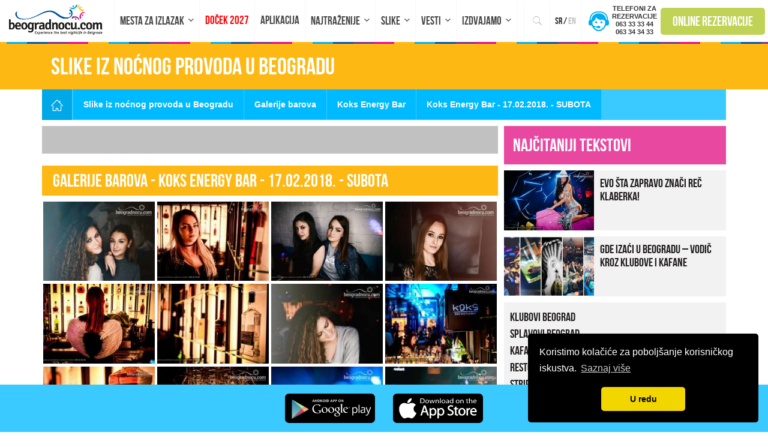

--- FILE ---
content_type: text/html; charset=UTF-8
request_url: https://www.beogradnocu.com/galerija/lokal/Koks-Energy-Bar/datum/2018-02-17/
body_size: 21967
content:
<!DOCTYPE html>
<html xmlns="https://www.w3.org/1999/xhtml" lang="sr-RS" hreflang="sr-RS">

<head>

    <!-- Global site tag (gtag.js) - Google Analytics -->
    <script defer src="https://www.googletagmanager.com/gtag/js?id=UA-36447138-1"></script>
    <script>
        window.dataLayer = window.dataLayer || [];

        function gtag() {
            dataLayer.push(arguments);
        }

        gtag('js', new Date());


        gtag('config', 'UA-36447138-1');
    </script>
   <meta http-equiv="Content-Type"
          content="text/html; charset=UTF-8"/>
    <meta name="HandheldFriendly" content="True"/>
    <meta name="MobileOptimized" content="320"/>
    <meta name="apple-mobile-web-app-status-bar-style" content="black"/>
    <meta name="viewport" content="width=device-width, initial-scale=1.0, user-scalable=no, maximum-scale=1">
        <meta property="fb:app_id" content="255266334665533"/>
    <meta property="fb:admins" content="616116595"/>
    <meta property="fb:admins" content="631382219"/>
    <meta property="fb:admins" content="757640641"/>
    
<meta name="msapplication-TileColor" content="#da532c">
<meta name="theme-color" content="#ffffff">

    <link rel="preconnect" href="https://connect.facebook.net">
    <link rel="dns-prefetch" href="https://www.apis.google.com">
    <link rel="dns-prefetch" href="https://www.cdnjs.cloudflare.com">
    <link rel="dns-prefetch" href="https://www.google-analytics.com">
    <link rel="dns-prefetch" href="https://www.googletagmanager.com">
     
    <link rel="profile" href="https://gmpg.org/xfn/11"/>
    <link rel="pingback" href="https://www.beogradnocu.com/xmlrpc.php"/>
    
        <link rel="alternate" type="application/rss+xml" title="Beograd Noću RSS Feed"
          href="https://www.beogradnocu.com/feed/"/>
    <link rel="alternate" type="application/atom+xml" title="Beograd Noću Atom Feed"
          href="https://www.beogradnocu.com/feed/atom/"/>
    <link rel="publisher" href="https://plus.google.com/+Beogradnocu1"/>
    <meta name='robots' content='max-image-preview:large, noindex,follow' />
	<style>img:is([sizes="auto" i], [sizes^="auto," i]) { contain-intrinsic-size: 3000px 1500px }</style>
	<link rel="alternate" hreflang="sr-RS" href="https://www.beogradnocu.com/galerija/" />
<link rel="alternate" hreflang="en-US" href="https://www.beogradnocu.com/en/gallery/" />

	<!-- This site is optimized with the Yoast SEO Premium plugin v26.1 (Yoast SEO v26.7) - https://yoast.com/wordpress/plugins/seo/ -->
	<title>Galerije barova -  Koks Energy Bar - 17.02.2018. - SUBOTA - Beograd Noću</title>
	<meta name="description" content="Ne propustite galeriju najboljeg noćnog provoda u Beogradu! Pogledajte slike sa žurki, splavova, klubova i kafana koje su obeležile gradsku noć." />
	<link rel="canonical" href="https://www.beogradnocu.com/galerija/lokal/Koks-Energy-Bar/" />
	<meta property="og:locale" content="sr_RS" />
	<meta property="og:type" content="article" />
	<meta property="og:title" content="Slike iz noćnog provoda u Beogradu" />
	<meta property="og:description" content="Ne propustite galeriju najboljeg noćnog provoda u Beogradu! Pogledajte slike sa žurki, splavova, klubova i kafana koje su obeležile gradsku noć." />
	<meta property="og:url" content="https://www.beogradnocu.com/galerija/" />
	<meta property="og:site_name" content="Beograd Noću" />
	<meta property="article:publisher" content="https://www.facebook.com/beogradnocucom/" />
	<meta property="article:modified_time" content="2025-09-10T10:05:35+00:00" />
	<meta name="twitter:card" content="summary_large_image" />
	<meta name="twitter:site" content="@BeogradNocuCom" />
	<meta name="twitter:label1" content="Процењено време читања" />
	<meta name="twitter:data1" content="1 минут" />
	<script type="application/ld+json" class="yoast-schema-graph">{"@context":"https://schema.org","@graph":[{"@type":"WebPage","@id":"https://www.beogradnocu.com/galerija/","url":"https://www.beogradnocu.com/galerija/","name":"Slike iz noćnog provoda u Beogradu | Beograd Noću","isPartOf":{"@id":"https://www.beogradnocu.com/#website"},"datePublished":"2013-01-15T01:11:16+00:00","dateModified":"2025-09-10T10:05:35+00:00","description":"Ne propustite galeriju najboljeg noćnog provoda u Beogradu! Pogledajte slike sa žurki, splavova, klubova i kafana koje su obeležile gradsku noć.","breadcrumb":{"@id":"https://www.beogradnocu.com/galerija/#breadcrumb"},"inLanguage":"sr-RS","potentialAction":[{"@type":"ReadAction","target":["https://www.beogradnocu.com/galerija/"]}]},{"@type":"BreadcrumbList","@id":"https://www.beogradnocu.com/galerija/#breadcrumb","itemListElement":[{"@type":"ListItem","position":1,"name":"Home","item":"https://www.beogradnocu.com/"},{"@type":"ListItem","position":2,"name":"Slike iz noćnog provoda u Beogradu"}]},{"@type":"WebSite","@id":"https://www.beogradnocu.com/#website","url":"https://www.beogradnocu.com/","name":"Beograd Noću","description":"Presentation of Belgrade&#039;s nightlife.","publisher":{"@id":"https://www.beogradnocu.com/#organization"},"potentialAction":[{"@type":"SearchAction","target":{"@type":"EntryPoint","urlTemplate":"https://www.beogradnocu.com/?s={search_term_string}"},"query-input":{"@type":"PropertyValueSpecification","valueRequired":true,"valueName":"search_term_string"}}],"inLanguage":"sr-RS"},{"@type":"Organization","@id":"https://www.beogradnocu.com/#organization","name":"Beograd Noću","url":"https://www.beogradnocu.com/","logo":{"@type":"ImageObject","inLanguage":"sr-RS","@id":"https://www.beogradnocu.com/#/schema/logo/image/","url":"https://www.beogradnocu.com/wp-content/uploads/2024/03/IMG_2358.jpeg","contentUrl":"https://www.beogradnocu.com/wp-content/uploads/2024/03/IMG_2358.jpeg","width":280,"height":280,"caption":"Beograd Noću"},"image":{"@id":"https://www.beogradnocu.com/#/schema/logo/image/"},"sameAs":["https://www.facebook.com/beogradnocucom/","https://x.com/BeogradNocuCom","https://www.instagram.com/beogradnocucom/","https://www.linkedin.com/company/beogradnocu-com","https://www.pinterest.com/beogradnocucom/","https://www.youtube.com/user/beogradnocu"]}]}</script>
	<!-- / Yoast SEO Premium plugin. -->


<link rel='dns-prefetch' href='//www.googletagmanager.com' />
<link href='https://fonts.gstatic.com' crossorigin rel='preconnect' />
<link rel="alternate" type="application/rss+xml" title="Beograd Noću &raquo; довод" href="https://www.beogradnocu.com/feed/" />
<link rel="alternate" type="application/rss+xml" title="Beograd Noću &raquo; довод коментара" href="https://www.beogradnocu.com/comments/feed/" />
<link rel="alternate" type="application/rss+xml" title="Beograd Noću &raquo; довод коментара на Slike iz noćnog provoda u Beogradu" href="https://www.beogradnocu.com/galerija/feed/" />
<link rel='stylesheet' id='wp-customer-reviews-3-frontend-css' href='https://www.beogradnocu.com/wp-content/plugins/wp-customer-reviews/css/wp-customer-reviews.css?ver=3.7.3' type='text/css' media='all' />
<style id='wp-emoji-styles-inline-css' type='text/css'>

	img.wp-smiley, img.emoji {
		display: inline !important;
		border: none !important;
		box-shadow: none !important;
		height: 1em !important;
		width: 1em !important;
		margin: 0 0.07em !important;
		vertical-align: -0.1em !important;
		background: none !important;
		padding: 0 !important;
	}
</style>
<link rel='stylesheet' id='wp-block-library-css' href='https://www.beogradnocu.com/wp-includes/css/dist/block-library/style.min.css?ver=6.8.3' type='text/css' media='all' />
<style id='classic-theme-styles-inline-css' type='text/css'>
/*! This file is auto-generated */
.wp-block-button__link{color:#fff;background-color:#32373c;border-radius:9999px;box-shadow:none;text-decoration:none;padding:calc(.667em + 2px) calc(1.333em + 2px);font-size:1.125em}.wp-block-file__button{background:#32373c;color:#fff;text-decoration:none}
</style>
<style id='global-styles-inline-css' type='text/css'>
:root{--wp--preset--aspect-ratio--square: 1;--wp--preset--aspect-ratio--4-3: 4/3;--wp--preset--aspect-ratio--3-4: 3/4;--wp--preset--aspect-ratio--3-2: 3/2;--wp--preset--aspect-ratio--2-3: 2/3;--wp--preset--aspect-ratio--16-9: 16/9;--wp--preset--aspect-ratio--9-16: 9/16;--wp--preset--color--black: #000000;--wp--preset--color--cyan-bluish-gray: #abb8c3;--wp--preset--color--white: #ffffff;--wp--preset--color--pale-pink: #f78da7;--wp--preset--color--vivid-red: #cf2e2e;--wp--preset--color--luminous-vivid-orange: #ff6900;--wp--preset--color--luminous-vivid-amber: #fcb900;--wp--preset--color--light-green-cyan: #7bdcb5;--wp--preset--color--vivid-green-cyan: #00d084;--wp--preset--color--pale-cyan-blue: #8ed1fc;--wp--preset--color--vivid-cyan-blue: #0693e3;--wp--preset--color--vivid-purple: #9b51e0;--wp--preset--gradient--vivid-cyan-blue-to-vivid-purple: linear-gradient(135deg,rgba(6,147,227,1) 0%,rgb(155,81,224) 100%);--wp--preset--gradient--light-green-cyan-to-vivid-green-cyan: linear-gradient(135deg,rgb(122,220,180) 0%,rgb(0,208,130) 100%);--wp--preset--gradient--luminous-vivid-amber-to-luminous-vivid-orange: linear-gradient(135deg,rgba(252,185,0,1) 0%,rgba(255,105,0,1) 100%);--wp--preset--gradient--luminous-vivid-orange-to-vivid-red: linear-gradient(135deg,rgba(255,105,0,1) 0%,rgb(207,46,46) 100%);--wp--preset--gradient--very-light-gray-to-cyan-bluish-gray: linear-gradient(135deg,rgb(238,238,238) 0%,rgb(169,184,195) 100%);--wp--preset--gradient--cool-to-warm-spectrum: linear-gradient(135deg,rgb(74,234,220) 0%,rgb(151,120,209) 20%,rgb(207,42,186) 40%,rgb(238,44,130) 60%,rgb(251,105,98) 80%,rgb(254,248,76) 100%);--wp--preset--gradient--blush-light-purple: linear-gradient(135deg,rgb(255,206,236) 0%,rgb(152,150,240) 100%);--wp--preset--gradient--blush-bordeaux: linear-gradient(135deg,rgb(254,205,165) 0%,rgb(254,45,45) 50%,rgb(107,0,62) 100%);--wp--preset--gradient--luminous-dusk: linear-gradient(135deg,rgb(255,203,112) 0%,rgb(199,81,192) 50%,rgb(65,88,208) 100%);--wp--preset--gradient--pale-ocean: linear-gradient(135deg,rgb(255,245,203) 0%,rgb(182,227,212) 50%,rgb(51,167,181) 100%);--wp--preset--gradient--electric-grass: linear-gradient(135deg,rgb(202,248,128) 0%,rgb(113,206,126) 100%);--wp--preset--gradient--midnight: linear-gradient(135deg,rgb(2,3,129) 0%,rgb(40,116,252) 100%);--wp--preset--font-size--small: 13px;--wp--preset--font-size--medium: 20px;--wp--preset--font-size--large: 36px;--wp--preset--font-size--x-large: 42px;--wp--preset--spacing--20: 0.44rem;--wp--preset--spacing--30: 0.67rem;--wp--preset--spacing--40: 1rem;--wp--preset--spacing--50: 1.5rem;--wp--preset--spacing--60: 2.25rem;--wp--preset--spacing--70: 3.38rem;--wp--preset--spacing--80: 5.06rem;--wp--preset--shadow--natural: 6px 6px 9px rgba(0, 0, 0, 0.2);--wp--preset--shadow--deep: 12px 12px 50px rgba(0, 0, 0, 0.4);--wp--preset--shadow--sharp: 6px 6px 0px rgba(0, 0, 0, 0.2);--wp--preset--shadow--outlined: 6px 6px 0px -3px rgba(255, 255, 255, 1), 6px 6px rgba(0, 0, 0, 1);--wp--preset--shadow--crisp: 6px 6px 0px rgba(0, 0, 0, 1);}:where(.is-layout-flex){gap: 0.5em;}:where(.is-layout-grid){gap: 0.5em;}body .is-layout-flex{display: flex;}.is-layout-flex{flex-wrap: wrap;align-items: center;}.is-layout-flex > :is(*, div){margin: 0;}body .is-layout-grid{display: grid;}.is-layout-grid > :is(*, div){margin: 0;}:where(.wp-block-columns.is-layout-flex){gap: 2em;}:where(.wp-block-columns.is-layout-grid){gap: 2em;}:where(.wp-block-post-template.is-layout-flex){gap: 1.25em;}:where(.wp-block-post-template.is-layout-grid){gap: 1.25em;}.has-black-color{color: var(--wp--preset--color--black) !important;}.has-cyan-bluish-gray-color{color: var(--wp--preset--color--cyan-bluish-gray) !important;}.has-white-color{color: var(--wp--preset--color--white) !important;}.has-pale-pink-color{color: var(--wp--preset--color--pale-pink) !important;}.has-vivid-red-color{color: var(--wp--preset--color--vivid-red) !important;}.has-luminous-vivid-orange-color{color: var(--wp--preset--color--luminous-vivid-orange) !important;}.has-luminous-vivid-amber-color{color: var(--wp--preset--color--luminous-vivid-amber) !important;}.has-light-green-cyan-color{color: var(--wp--preset--color--light-green-cyan) !important;}.has-vivid-green-cyan-color{color: var(--wp--preset--color--vivid-green-cyan) !important;}.has-pale-cyan-blue-color{color: var(--wp--preset--color--pale-cyan-blue) !important;}.has-vivid-cyan-blue-color{color: var(--wp--preset--color--vivid-cyan-blue) !important;}.has-vivid-purple-color{color: var(--wp--preset--color--vivid-purple) !important;}.has-black-background-color{background-color: var(--wp--preset--color--black) !important;}.has-cyan-bluish-gray-background-color{background-color: var(--wp--preset--color--cyan-bluish-gray) !important;}.has-white-background-color{background-color: var(--wp--preset--color--white) !important;}.has-pale-pink-background-color{background-color: var(--wp--preset--color--pale-pink) !important;}.has-vivid-red-background-color{background-color: var(--wp--preset--color--vivid-red) !important;}.has-luminous-vivid-orange-background-color{background-color: var(--wp--preset--color--luminous-vivid-orange) !important;}.has-luminous-vivid-amber-background-color{background-color: var(--wp--preset--color--luminous-vivid-amber) !important;}.has-light-green-cyan-background-color{background-color: var(--wp--preset--color--light-green-cyan) !important;}.has-vivid-green-cyan-background-color{background-color: var(--wp--preset--color--vivid-green-cyan) !important;}.has-pale-cyan-blue-background-color{background-color: var(--wp--preset--color--pale-cyan-blue) !important;}.has-vivid-cyan-blue-background-color{background-color: var(--wp--preset--color--vivid-cyan-blue) !important;}.has-vivid-purple-background-color{background-color: var(--wp--preset--color--vivid-purple) !important;}.has-black-border-color{border-color: var(--wp--preset--color--black) !important;}.has-cyan-bluish-gray-border-color{border-color: var(--wp--preset--color--cyan-bluish-gray) !important;}.has-white-border-color{border-color: var(--wp--preset--color--white) !important;}.has-pale-pink-border-color{border-color: var(--wp--preset--color--pale-pink) !important;}.has-vivid-red-border-color{border-color: var(--wp--preset--color--vivid-red) !important;}.has-luminous-vivid-orange-border-color{border-color: var(--wp--preset--color--luminous-vivid-orange) !important;}.has-luminous-vivid-amber-border-color{border-color: var(--wp--preset--color--luminous-vivid-amber) !important;}.has-light-green-cyan-border-color{border-color: var(--wp--preset--color--light-green-cyan) !important;}.has-vivid-green-cyan-border-color{border-color: var(--wp--preset--color--vivid-green-cyan) !important;}.has-pale-cyan-blue-border-color{border-color: var(--wp--preset--color--pale-cyan-blue) !important;}.has-vivid-cyan-blue-border-color{border-color: var(--wp--preset--color--vivid-cyan-blue) !important;}.has-vivid-purple-border-color{border-color: var(--wp--preset--color--vivid-purple) !important;}.has-vivid-cyan-blue-to-vivid-purple-gradient-background{background: var(--wp--preset--gradient--vivid-cyan-blue-to-vivid-purple) !important;}.has-light-green-cyan-to-vivid-green-cyan-gradient-background{background: var(--wp--preset--gradient--light-green-cyan-to-vivid-green-cyan) !important;}.has-luminous-vivid-amber-to-luminous-vivid-orange-gradient-background{background: var(--wp--preset--gradient--luminous-vivid-amber-to-luminous-vivid-orange) !important;}.has-luminous-vivid-orange-to-vivid-red-gradient-background{background: var(--wp--preset--gradient--luminous-vivid-orange-to-vivid-red) !important;}.has-very-light-gray-to-cyan-bluish-gray-gradient-background{background: var(--wp--preset--gradient--very-light-gray-to-cyan-bluish-gray) !important;}.has-cool-to-warm-spectrum-gradient-background{background: var(--wp--preset--gradient--cool-to-warm-spectrum) !important;}.has-blush-light-purple-gradient-background{background: var(--wp--preset--gradient--blush-light-purple) !important;}.has-blush-bordeaux-gradient-background{background: var(--wp--preset--gradient--blush-bordeaux) !important;}.has-luminous-dusk-gradient-background{background: var(--wp--preset--gradient--luminous-dusk) !important;}.has-pale-ocean-gradient-background{background: var(--wp--preset--gradient--pale-ocean) !important;}.has-electric-grass-gradient-background{background: var(--wp--preset--gradient--electric-grass) !important;}.has-midnight-gradient-background{background: var(--wp--preset--gradient--midnight) !important;}.has-small-font-size{font-size: var(--wp--preset--font-size--small) !important;}.has-medium-font-size{font-size: var(--wp--preset--font-size--medium) !important;}.has-large-font-size{font-size: var(--wp--preset--font-size--large) !important;}.has-x-large-font-size{font-size: var(--wp--preset--font-size--x-large) !important;}
:where(.wp-block-post-template.is-layout-flex){gap: 1.25em;}:where(.wp-block-post-template.is-layout-grid){gap: 1.25em;}
:where(.wp-block-columns.is-layout-flex){gap: 2em;}:where(.wp-block-columns.is-layout-grid){gap: 2em;}
:root :where(.wp-block-pullquote){font-size: 1.5em;line-height: 1.6;}
</style>
<link rel='stylesheet' id='wpml-legacy-dropdown-0-css' href='https://www.beogradnocu.com/wp-content/plugins/sitepress-multilingual-cms/templates/language-switchers/legacy-dropdown/style.css?ver=1' type='text/css' media='all' />
<style id='wpml-legacy-dropdown-0-inline-css' type='text/css'>
.wpml-ls-statics-shortcode_actions, .wpml-ls-statics-shortcode_actions .wpml-ls-sub-menu, .wpml-ls-statics-shortcode_actions a {border-color:#cdcdcd;}.wpml-ls-statics-shortcode_actions a {color:#444444;background-color:#ffffff;}.wpml-ls-statics-shortcode_actions a:hover,.wpml-ls-statics-shortcode_actions a:focus {color:#000000;background-color:#eeeeee;}.wpml-ls-statics-shortcode_actions .wpml-ls-current-language>a {color:#444444;background-color:#ffffff;}.wpml-ls-statics-shortcode_actions .wpml-ls-current-language:hover>a, .wpml-ls-statics-shortcode_actions .wpml-ls-current-language>a:focus {color:#000000;background-color:#eeeeee;}
</style>
<link rel='stylesheet' id='addons-style-css' href='https://www.beogradnocu.com/wp-content/themes/beogradnocu2016/assets/css/main.min.css?ver=11.92' type='text/css' media='all' />
<script type="text/javascript" src="https://www.beogradnocu.com/wp-includes/js/jquery/jquery.min.js?ver=3.7.1" id="jquery-core-js"></script>
<script type="text/javascript" src="https://www.beogradnocu.com/wp-includes/js/jquery/jquery-migrate.min.js?ver=3.4.1" id="jquery-migrate-js"></script>
<script type="text/javascript" src="https://www.beogradnocu.com/wp-content/plugins/wp-customer-reviews/js/wp-customer-reviews.js?ver=3.7.3" id="wp-customer-reviews-3-frontend-js"></script>
<script type="text/javascript" src="https://www.beogradnocu.com/wp-content/plugins/sitepress-multilingual-cms/templates/language-switchers/legacy-dropdown/script.js?ver=1" id="wpml-legacy-dropdown-0-js"></script>

<!-- Google tag (gtag.js) snippet added by Site Kit -->
<!-- Google Analytics snippet added by Site Kit -->
<!-- Google Ads snippet added by Site Kit -->
<script type="text/javascript" src="https://www.googletagmanager.com/gtag/js?id=GT-WR9FP44" id="google_gtagjs-js" async></script>
<script type="text/javascript" id="google_gtagjs-js-after">
/* <![CDATA[ */
window.dataLayer = window.dataLayer || [];function gtag(){dataLayer.push(arguments);}
gtag("set","linker",{"domains":["www.beogradnocu.com"]});
gtag("js", new Date());
gtag("set", "developer_id.dZTNiMT", true);
gtag("config", "GT-WR9FP44");
gtag("config", "AW-992396979");
 window._googlesitekit = window._googlesitekit || {}; window._googlesitekit.throttledEvents = []; window._googlesitekit.gtagEvent = (name, data) => { var key = JSON.stringify( { name, data } ); if ( !! window._googlesitekit.throttledEvents[ key ] ) { return; } window._googlesitekit.throttledEvents[ key ] = true; setTimeout( () => { delete window._googlesitekit.throttledEvents[ key ]; }, 5 ); gtag( "event", name, { ...data, event_source: "site-kit" } ); }; 
/* ]]> */
</script>
<link rel="https://api.w.org/" href="https://www.beogradnocu.com/wp-json/" /><link rel="alternate" title="JSON" type="application/json" href="https://www.beogradnocu.com/wp-json/wp/v2/pages/28" /><link rel="EditURI" type="application/rsd+xml" title="RSD" href="https://www.beogradnocu.com/xmlrpc.php?rsd" />
<meta name="generator" content="WordPress 6.8.3" />
<link rel='shortlink' href='https://www.beogradnocu.com/?p=28' />
<link rel="alternate" title="oEmbed (JSON)" type="application/json+oembed" href="https://www.beogradnocu.com/wp-json/oembed/1.0/embed?url=https%3A%2F%2Fwww.beogradnocu.com%2Fgalerija%2F" />
<link rel="alternate" title="oEmbed (XML)" type="text/xml+oembed" href="https://www.beogradnocu.com/wp-json/oembed/1.0/embed?url=https%3A%2F%2Fwww.beogradnocu.com%2Fgalerija%2F&#038;format=xml" />
<meta name="generator" content="Site Kit by Google 1.170.0" /><meta name="generator" content="WPML ver:3.6.3 stt:1,51;" />
<link rel="apple-touch-icon" sizes="180x180" href="/wp-content/uploads/fbrfg/apple-touch-icon.png">
<link rel="icon" type="image/png" sizes="32x32" href="/wp-content/uploads/fbrfg/favicon-32x32.png">
<link rel="icon" type="image/png" sizes="16x16" href="/wp-content/uploads/fbrfg/favicon-16x16.png">
<link rel="manifest" href="/wp-content/uploads/fbrfg/site.webmanifest">
<link rel="mask-icon" href="/wp-content/uploads/fbrfg/safari-pinned-tab.svg" color="#5bbad5">
<link rel="shortcut icon" href="/wp-content/uploads/fbrfg/favicon.ico">
<meta name="msapplication-TileColor" content="#da532c">
<meta name="msapplication-config" content="/wp-content/uploads/fbrfg/browserconfig.xml">
<meta name="theme-color" content="#ffffff">
<!-- Google AdSense meta tags added by Site Kit -->
<meta name="google-adsense-platform-account" content="ca-host-pub-2644536267352236">
<meta name="google-adsense-platform-domain" content="sitekit.withgoogle.com">
<!-- End Google AdSense meta tags added by Site Kit -->
<!-- TikTok Pixel Code Start -->
<script>
!function (w, d, t) {
  w.TiktokAnalyticsObject=t;var ttq=w[t]=w[t]||[];ttq.methods=["page","track","identify","instances","debug","on","off","once","ready","alias","group","enableCookie","disableCookie","holdConsent","revokeConsent","grantConsent"],ttq.setAndDefer=function(t,e){t[e]=function(){t.push([e].concat(Array.prototype.slice.call(arguments,0)))}};for(var i=0;i<ttq.methods.length;i++)ttq.setAndDefer(ttq,ttq.methods[i]);ttq.instance=function(t){for(
var e=ttq._i[t]||[],n=0;n<ttq.methods.length;n++)ttq.setAndDefer(e,ttq.methods[n]);return e},ttq.load=function(e,n){var r="https://analytics.tiktok.com/i18n/pixel/events.js",o=n&&n.partner;ttq._i=ttq._i||{},ttq._i[e]=[],ttq._i[e]._u=r,ttq._t=ttq._t||{},ttq._t[e]=+new Date,ttq._o=ttq._o||{},ttq._o[e]=n||{};n=document.createElement("script")
;n.type="text/javascript",n.async=!0,n.src=r+"?sdkid="+e+"&lib="+t;e=document.getElementsByTagName("script")[0];e.parentNode.insertBefore(n,e)};


  ttq.load('D3Q8KP3C77U1N95E3V20');
  ttq.page();
}(window, document, 'ttq');
</script>
<!-- TikTok Pixel Code End --><!-- Meta Pixel Code -->
<script>
!function(f,b,e,v,n,t,s)
{if(f.fbq)return;n=f.fbq=function(){n.callMethod?
n.callMethod.apply(n,arguments):n.queue.push(arguments)};
if(!f._fbq)f._fbq=n;n.push=n;n.loaded=!0;n.version='2.0';
n.queue=[];t=b.createElement(e);t.async=!0;
t.src=v;s=b.getElementsByTagName(e)[0];
s.parentNode.insertBefore(t,s)}(window, document,'script',
'https://connect.facebook.net/en_US/fbevents.js');
fbq('init', '709118519469357');
fbq('track', 'PageView');
</script>
<noscript><img height="1" width="1" style="display:none"
src="https://www.facebook.com/tr?id=709118519469357&ev=PageView&noscript=1"
/></noscript>
<!-- End Meta Pixel Code --><link rel="icon" href="https://www.beogradnocu.com/wp-content/uploads/2024/03/cropped-IMG_2358-32x32.jpeg" sizes="32x32" />
<link rel="icon" href="https://www.beogradnocu.com/wp-content/uploads/2024/03/cropped-IMG_2358-192x192.jpeg" sizes="192x192" />
<link rel="apple-touch-icon" href="https://www.beogradnocu.com/wp-content/uploads/2024/03/cropped-IMG_2358-180x180.jpeg" />
<meta name="msapplication-TileImage" content="https://www.beogradnocu.com/wp-content/uploads/2024/03/cropped-IMG_2358-270x270.jpeg" />
		<style type="text/css" id="wp-custom-css">
			

@font-face {
    font-family: BebasNeueRegular;
   
    font-display: swap;
}

@font-face {
    font-family: caviar_dreams;
 
    font-display: swap;
}

@font-face {
    font-family: caviar_dreams;
   
    font-display: swap;
}

.dropdown-menu li{
	margin-bottom:20px;
}


#footer .footer-top h3 {
    font-size: 24px;
    color: #adadad;
    margin-bottom: 15px;
    font-family: BebasNeueRegular,sans-serif;
}

.textwidget.custom-html-widget #cat-listed li {
    font-size: 20px;
    font-family: BebasNeueRegular,sans-serif;
    font-weight: 400;
}

.banner .mobile {
	padding-left: 10px;
	padding-right: 10px;
}

.textwidget.custom-html-widget #cat-listed {
    list-style: none;
    padding: 10px;
    margin: 10px 0;
    background: #f2f2f2;
}


.navbar-nav>li>a {
	font-size: 19px;
}

.recommendation-wrap {
	overflow-y: unset !important;
}

.textwidget.custom-html-widget #cat-listed li a:hover {
    color: #e948a0;
}

.recommended-item {
	padding: 12.4px 10px;
}

/* .recommendation-wrap {
	height: 100% !important;
	max-height: 100% !important;
} */

		/* Avokado izmene */
.single-news-item-customized .img-custom {
width: 100%;
}
		
		.recommendation-title {
			padding: 11px 10px;
		}

.navbar-nav{
	display:flex;
	float:none!important;
	max-width:700px;
	width:100%;
}

.navbar-nav>li{
	float:none!important; 
}

@media screen and (max-width: 1115px){
.navbar-nav{
		display:block;
		max-width:100%;
	}
}

@media screen and (max-width: 768px) {
	#daily-recommendation {
		display: none;
	}

	.single-news-item-customized .img-custom {
width: 100%;
height: unset;
}
	
	.slider-custom {
	margin: 0;
		padding-right: unset;
}
	
	.slider-custom:last-child {
		padding-right:0!important;
	}
}

.slider-custom:last-child {
	padding-right: 15px;
}

.page-template-template_nova_godina .red.ng-filter-wrap .inline {
	padding: 20px 0;
	    margin-bottom: 20px;
	overflow: hidden;
}


.page-template-template_nova_godina .red.ng-filter-wrap  {
	position: relative;
}

.page-template-template_nova_godina .detailed-search-close-btn {
	    position: absolute;
    right: 0;
    bottom: 0;
    float: unset;
}

@media screen and (max-width: 1440px) and (min-width: 768px) {
	.landing-page.landing-page-2 {
    height: 100% !important;
	}
	
	img.mobile-none {
		display: block!important;
	}
	
	.mobile {
		display: none!important;
	}
}

@media screen and (max-width:599px) {
    .fixed-footer-app {
        display: none;
    }
	
	.program-list-wrapper {
		margin-top: 0;
	}
	
	.banner .mobile {
		padding-top: 0px!important;
		padding-bottom: 0!important;
		display: block;
	}
	
	.banner a:first-child {
		padding-top: 10px!important;
	}
	
	.header-lead h1 {
		font-size: 20px;
	}
	.home.lang-en #gallery-custom-acf {
		display: block;
	}
	
	.home.lang-en #daily-recommendation {
	display: block;
}
}

.branding.right {
	right: 49%;
}

.branding.left {
	left: 49%;
}

.page-template-template_nova_godina .branding.left {
	left: 50%;
}

@media only screen 
and (min-device-width : 375px) 
and (max-device-width : 667px) 
and (orientation : landscape) { 
		.program-list-wrapper {
		margin-top: 0;
	}
	
		.banner .mobile {
		padding-top: 0px!important;
		padding-bottom: 0!important;
		display: block;
	}
	
		
	.banner a:first-child {
		padding-top: 5px!important;
	}
	
}

@media only screen 
and (min-device-width : 375px) 
and (max-device-width : 812px) 
and (-webkit-device-pixel-ratio : 3)
and (orientation : landscape) { 
		.program-list-wrapper {
		margin-top: 0;
	}
	
		.banner .mobile {
		padding-top: 0px!important;
		padding-bottom: 0!important;
		display: block;
	}
	
		
	.banner a:first-child {
		padding-top: 5px!important;
	}
	
}

@media only screen 
and (min-device-width : 414px) 
and (max-device-width : 736px) 
and (orientation : landscape) { 
	.program-list-wrapper {
		margin-top: 0;
	}
	
		.banner .mobile {
		padding-top: 0px!important;
		padding-bottom: 0!important;
		display: block;
	}
	
		
	.banner a:first-child {
		padding-top: 5px!important;
	}
	
}

@media only screen 
    and (device-width : 414px) 
    and (device-height : 896px) 
    and (-webkit-device-pixel-ratio : 3) { .program-list-wrapper {
		margin-top: 0;
	}
	.banner .mobile {
		padding-top: 0px!important;
		padding-bottom: 0!important;
		display: block;
	}
			
				
	.banner a:first-child {
		padding-top: 5px!important;
	}
	
}

.recommendation-wrap {
	height: 100%!important;
	max-height: 100%!important;
}

		</style>
		<noscript><style id="rocket-lazyload-nojs-css">.rll-youtube-player, [data-lazy-src]{display:none !important;}</style></noscript>        <style type="text/css"></style><link rel="stylesheet" href="" /><script>
(function($){
$(document).ready( function(){
window.firstmonth = "10";
            window.firstyear = "2017";
            window.lastmonth = "1";
            window.lastyear = "2026";
            window.datum = "2018-02-17";
                window.ob = "no";
                
        window.month = "2";
        window.yearw = "2018";
            window.local = "Koks-Energy-Bar";
                window.urlloc = "https://www.beogradnocu.com/kalendar/";
        $.ajax({
            type: "POST",
            url: urlloc,
            data: { month: month, god: yearw, datum:datum, ob:ob, lokal: local}
            }).done(function( msg ) {
                var nodata = $(msg).find( '.calendar' ).html();
                var mesec = $(msg).find( 'p.mesec' ).html();
                $('table.calendar').append(nodata);
                $('.calendarmounth p').html(mesec);
        });
});
})(jQuery);
        var ajaxurl='https://www.beogradnocu.com/wp-admin/admin-ajax.php';        
</script>
    
    <script src="https://apis.google.com/js/platform.js" defer></script>
<script>
	var $ = jQuery;
	var userLang = $('html').attr('lang');
	$(document).ready(function(){
		if(userLang=='en-US') {
			$('#filter-hoteli').closest('li').find('label').text('Hotels');	
			$('#filter-restorani').closest('li').find('label').text('Restaurants');
			$('#filter-klubovisplavovi').closest('li').find('label').text('Clubs');
			$('#filter-kafane').closest('li').find('label').text('Tavern');
            $('#kafane').closest('li').find('label').text('Tavern');
            $('#muzika-sa-vecerom').closest('li').find('label').text('Music with dinner');
            $('#restorani').closest('li').find('label').text('Restaurants');
            $('#bend-uzivo').closest('li').find('label').text('Live band');
            $('#devedesete').closest('li').find('label').text("'90s");
            $('#narodna').closest('li').find('label').text('Folk');
            $('#tamburasi').closest('li').find('label').text('Tamboura');
            $('#svirke').closest('li').find('label').text('Gigs');
		}
	})
	</script>
	<!-- Google Tag Manager -->
    <script >(function(w,d,s,l,i){w[l]=w[l]||[];w[l].push({'gtm.start':
    new Date().getTime(),event:'gtm.js'});var f=d.getElementsByTagName(s)[0],
    j=d.createElement(s),dl=l!='dataLayer'?'&l='+l:'';j.async=true;j.src=
    'https://www.googletagmanager.com/gtm.js?id='+i+dl;f.parentNode.insertBefore(j,f);
    })(window,document,'script','dataLayer','GTM-T98L2LX');</script>
    <!-- End Google Tag Manager -->
</head>
<body class="wp-singular page-template page-template-template_galerija page-template-template_galerija-php page page-id-28 wp-theme-beogradnocu2016 lang-sr">
    <!-- Google Tag Manager (noscript) -->
    <noscript><iframe src="https://www.googletagmanager.com/ns.html?id=GTM-T98L2LX"
    height="0" width="0" style="display:none;visibility:hidden"></iframe></noscript>
    <!-- End Google Tag Manager (noscript) -->
    
<!-- <div class="branding left"> 
<a target="_blank" href="https://www.beogradnocu.com/docek-nove-godine/">
        <img src="https://www.beogradnocu.com/wp-content/uploads/2014/08/BG-NOCU-Baneri-nova-godina-2020-desktop-FHD.png" width="375px" height="905px" class="large-desk">
</a>
    </div>
    <a target="_blank" href="https://www.beogradnocu.com/docek-nove-godine/">
    <div class="branding right">
    <img src="https://www.beogradnocu.com/wp-content/uploads/2014/08/BG-NOCU-Baneri-nova-godina-2018-desktop-desni-banner.jpg" width="390px" height="905px" class="large-desk">
    </a>         -->
</div>
<header role="banner" class="main-header">
    <div class="navbar-wrap">
        <div class="navbar navbar-default">
            <div class="navbar-brand-wrap">

                                                    <a class="navbar-brand" title="Presentation of Belgrade&#039;s nightlife."
                       href="https://www.beogradnocu.com">
                        <img src="https://www.beogradnocu.com/wp-content/themes/beogradnocu/assets/images/beogradnocu-logo.png" alt="Beograd Noću" width="160px"
                             height="53px"/>
                    </a>
                
            </div>
            <div class="first collapse navbar-collapse navbar-responsive-collapse pull-left main-navbar last">
                <ul id="top_menu" class="nav navbar-nav"><li id="menu-item-53874" class="dropdown menu-item menu-item-type-custom menu-item-object-custom menu-item-has-children  no-url"><a title="Mesta za izlazak" class="dropdown-toggle dropdown-link disabled" data-hover="dropdown" data-delay="300">Mesta za izlazak<i class="ion-chevron-down"></i></a>
<ul class="dropdown-menu">
	<li id="menu-item-68" class="menu-item menu-item-type-post_type menu-item-object-page "><a title="Klubovi u Beogradu" href="https://www.beogradnocu.com/klubovi-u-beogradu/">Klubovi Beograd</a></li>
	<li id="menu-item-757" class="menu-item menu-item-type-post_type menu-item-object-page "><a title="Kafane u Beogradu" href="https://www.beogradnocu.com/kafane-u-beogradu/">Kafane Beograd</a></li>
	<li id="menu-item-2104" class="menu-item menu-item-type-post_type menu-item-object-page "><a title="Restorani Beograd" href="https://www.beogradnocu.com/restorani-u-beogradu/">Restorani Beograd</a></li>
	<li id="menu-item-1903" class="menu-item menu-item-type-post_type menu-item-object-page "><a title="Splavovi Beograd" href="https://www.beogradnocu.com/splavovi-u-beogradu/">Splavovi Beograd</a></li>
	<li id="menu-item-2614" class="menu-item menu-item-type-post_type menu-item-object-page "><a title="Barovi Beograd" href="https://www.beogradnocu.com/barovi-u-beogradu/">Barovi Beograd</a></li>
	<li id="menu-item-21494" class="menu-item menu-item-type-post_type menu-item-object-page "><a title="Striptiz klubovi u Beogradu" href="https://www.beogradnocu.com/striptiz-klubovi-u-beogradu/">Striptiz klubovi u Beogradu</a></li>
</ul>
</li>
<li id="menu-item-247977" class="red menu-item menu-item-type-post_type menu-item-object-page "><a title="Doček Nove godine 2027 Beograd" href="https://www.beogradnocu.com/docek-nove-godine/">Doček 2027</a></li>
<li id="menu-item-209222" class="menu-item menu-item-type-post_type menu-item-object-page "><a title="Aplikacija" href="https://www.beogradnocu.com/aplikacija/">Aplikacija</a></li>
<li id="menu-item-131262" class="dropdown menu-item menu-item-type-custom menu-item-object-custom menu-item-has-children "><a title="Najtraženije" href="#" class="dropdown-toggle dropdown-link disabled" data-hover="dropdown" data-delay="300" target="_blank" rel="nofollow">Najtraženije<i class="ion-chevron-down"></i></a>
<ul class="dropdown-menu">
	<li id="menu-item-227879" class="menu-item menu-item-type-post_type menu-item-object-splavovi "><a title="Splav Freestyler" href="https://www.beogradnocu.com/splavovi-u-beogradu/splav-freestyler/">Splav Freestyler</a></li>
	<li id="menu-item-134264" class="menu-item menu-item-type-taxonomy menu-item-object-category "><a title="Magazin" href="https://www.beogradnocu.com/vesti/magazin/">Magazin</a></li>
	<li id="menu-item-227878" class="menu-item menu-item-type-post_type menu-item-object-splavovi "><a title="Splav Leto" href="https://www.beogradnocu.com/splavovi-u-beogradu/splav-leto/">Splav Leto</a></li>
	<li id="menu-item-227880" class="menu-item menu-item-type-post_type menu-item-object-splavovi "><a title="Splav Kartel" href="https://www.beogradnocu.com/splavovi-u-beogradu/splav-kartel/">Splav Kartel</a></li>
	<li id="menu-item-227882" class="menu-item menu-item-type-post_type menu-item-object-splavovi "><a title="Splav Money" href="https://www.beogradnocu.com/splavovi-u-beogradu/splav-the-money/">Splav Money</a></li>
	<li id="menu-item-227881" class="menu-item menu-item-type-post_type menu-item-object-splavovi "><a title="Splav Tag" href="https://www.beogradnocu.com/splavovi-u-beogradu/splav-tag/">Splav Tag</a></li>
	<li id="menu-item-227892" class="menu-item menu-item-type-post_type menu-item-object-splavovi "><a title="Na Vodi Kafana" href="https://www.beogradnocu.com/splavovi-u-beogradu/splav-na-vodi-kafana/">Na Vodi Kafana</a></li>
	<li id="menu-item-131297" class="menu-item menu-item-type-post_type menu-item-object-restorani "><a title="Tri Šešira" href="https://www.beogradnocu.com/restorani-u-beogradu/restoran-tri-sesira/">Tri Šešira</a></li>
	<li id="menu-item-242960" class="menu-item menu-item-type-post_type menu-item-object-restorani "><a title="Konzulat Waterfront" href="https://www.beogradnocu.com/restorani-u-beogradu/splav-konzulat-waterfront/">Konzulat Waterfront</a></li>
</ul>
</li>
<li id="menu-item-8291" class="dropdown menu-item menu-item-type-post_type menu-item-object-page current-menu-item page_item page-item-28 current_page_item menu-item-has-children active "><a title="Slike" href="https://www.beogradnocu.com/galerija/" class="dropdown-toggle dropdown-link disabled" data-hover="dropdown" data-delay="300">Slike<i class="ion-chevron-down"></i></a>
<ul class="dropdown-menu">
	<li id="menu-item-12744" class="menu-item menu-item-type-custom menu-item-object-custom "><a title="Slike iz Klubova" href="https://www.beogradnocu.com/galerija/klubovi/">Slike iz Klubova</a></li>
	<li id="menu-item-12743" class="menu-item menu-item-type-custom menu-item-object-custom "><a title="Slike sa Splavova" href="https://www.beogradnocu.com/galerija/splavovi/">Slike sa Splavova</a></li>
	<li id="menu-item-12745" class="menu-item menu-item-type-custom menu-item-object-custom "><a title="Slike iz Kafana" href="https://www.beogradnocu.com/galerija/kafane/">Slike iz Kafana</a></li>
	<li id="menu-item-33111" class="menu-item menu-item-type-custom menu-item-object-custom "><a title="Slike sa Striptiza" href="https://www.beogradnocu.com/galerija/striptiz-klubovi/">Slike sa Striptiza</a></li>
	<li id="menu-item-18161" class="menu-item menu-item-type-custom menu-item-object-custom "><a title="Slike iz Barova" href="https://www.beogradnocu.com/galerija/barovi/">Slike iz Barova</a></li>
	<li id="menu-item-18347" class="menu-item menu-item-type-custom menu-item-object-custom "><a title="Slike iz Restorana" href="https://www.beogradnocu.com/galerija/restorani/">Slike iz Restorana</a></li>
</ul>
</li>
<li id="menu-item-8292" class="dropdown menu-item menu-item-type-post_type menu-item-object-page menu-item-has-children "><a title="Vesti" href="https://www.beogradnocu.com/sve-vesti/" class="dropdown-toggle dropdown-link disabled" data-hover="dropdown" data-delay="300">Vesti<i class="ion-chevron-down"></i></a>
<ul class="dropdown-menu">
	<li id="menu-item-26417" class="menu-item menu-item-type-custom menu-item-object-custom "><a title="Najave" href="https://www.beogradnocu.com/vesti/najave/">Najave</a></li>
	<li id="menu-item-26421" class="menu-item menu-item-type-custom menu-item-object-custom "><a title="Poznati" href="https://www.beogradnocu.com/vesti/poznati">Poznati</a></li>
	<li id="menu-item-111940" class="menu-item menu-item-type-taxonomy menu-item-object-category "><a title="Restorani" href="https://www.beogradnocu.com/vesti/beograd/restoran/">Restorani</a></li>
	<li id="menu-item-26423" class="menu-item menu-item-type-custom menu-item-object-custom "><a title="Intervjui" href="https://www.beogradnocu.com/vesti/intervjui/">Intervjui</a></li>
	<li id="menu-item-26420" class="menu-item menu-item-type-custom menu-item-object-custom "><a title="Kolumne" href="https://www.beogradnocu.com/vesti/kolumne/">Kolumne</a></li>
</ul>
</li>
<li id="menu-item-130781" class="dropdown menu-item menu-item-type-custom menu-item-object-custom menu-item-has-children "><a title="Izdvajamo" href="#" class="dropdown-toggle dropdown-link disabled" data-hover="dropdown" data-delay="300" target="_blank" rel="nofollow">Izdvajamo<i class="ion-chevron-down"></i></a>
<ul class="dropdown-menu">
	<li id="menu-item-130822" class="menu-item menu-item-type-post_type menu-item-object-post "><a title="Gde izaći" href="https://www.beogradnocu.com/gde-izaci-u-beogradu/">Gde izaći</a></li>
	<li id="menu-item-184175" class="menu-item menu-item-type-post_type menu-item-object-page "><a title="Cenovnik – cene pića" href="https://www.beogradnocu.com/cenovnik-cene-pica/">Cenovnik – cene pića</a></li>
	<li id="menu-item-130782" class="menu-item menu-item-type-post_type menu-item-object-post "><a title="Nema vas na spisku?" href="https://www.beogradnocu.com/zasto-vas-nema-na-spisku/">Nema vas na spisku?</a></li>
</ul>
</li>
<li class="menu-item mobile"><a title="Online rezervacije" href="https://www.beogradnocu.com/rezervacija-online/">
                                        Online rezervacije
                                    </a></li><li class='menu-item lang mobile'><span class="single-lang">sr</span> <span class="sep">/</span> <span class="single-lang"><a href="https://www.beogradnocu.com/en/gallery/">en</a></span></li></ul>            </div>
            <div class="pull-right cf callcenter-wrap">
                <div class="search-bar ">
                    <form role="search" method="get" id="searchform" class="searchform" action="https://www.beogradnocu.com/" novalidate>    
    <input type="text" value="" name="s" id="s" placeholder="Unesite traženi pojam" required=""/>
    <button type="submit" class="search-sub-btn ion-chevron-right" id="search-btn-opener"></button>
</form>                    <a href="#" class="search-btn ion-ios-search"></a>
                </div>
                                    <div id="language" class="header-box-wrap language-box mobile-none">
                        <span class="single-lang">sr</span> <span class="sep">/</span> <span class="single-lang"><a href="https://www.beogradnocu.com/en/gallery/">en</a></span>                    </div>
                                <div id="callcgirl" class="header-box-wrap">
                    <p>
                        <span>telefoni za</span>
                        <span>rezervacije</span>
                        <span>063 33 33 44<br/>063 34 34 33</span>
                    </p>
                </div>
                <div class="reserve-btn-wrap header-box-wrap">
                    <a class="rezervisi"
                       href="https://www.beogradnocu.com/rezervacija-online/"
                       alt="online rezervacije">online rezervacije</a>
                </div>
                <button type="button" class="navbar-toggle pull-right" data-toggle="collapse"
                        data-target=".navbar-responsive-collapse">
                    <span class="icon-bar"></span>
                    <span class="icon-bar"></span>
                    <span class="icon-bar"></span>
                </button>
            </div>
            <div class="clearfix"></div>
                                </div>
    </div>
    </header>
<div class="parent-page-title orange">
    <div class="container">
        <h1>
            Slike iz noćnog provoda u Beogradu        </h1>
    </div>
</div>
<!-- <section id="main-banner" class="container">
    <SCRIPT>
        httpool_src = '//ad.httpool.com/js.ng/site=yubeogradnocu&targetsite=yubeogradnocu&AdSize=970x250&PagePos=1';
        now = new Date();
        var ran = "" + now.getTime();
        document.write ('<scr'+'ipt language="JavaScript1.1" sr'+'c="'+httpool_src+'&ran='+ran+'"></scr'+'ipt>');
    </SCRIPT>
</section> -->
<div class="container">
    <!-- breadcrumbs -->
<div class="row">
    <section id="breadcrumbs" class="cf">
        <ul>
            <li class="b-home b-link">
                <a href="https://www.beogradnocu.com"><img src="https://www.beogradnocu.com/wp-content/themes/beogradnocu2016/images/house.png" alt="" /></a>
            </li>
			
			<li class="b-link"><a href="https://www.beogradnocu.com/galerija/" title="Slike iz noćnog provoda u Beogradu">Slike iz noćnog provoda u Beogradu</a></li><li class="b-link"><a href="https://www.beogradnocu.com/galerija/barovi" title="Galerije barova">Galerije barova</a></li><li class="b-link"><a href="https://www.beogradnocu.com/galerija/lokal/Koks-Energy-Bar" title=" Koks Energy Bar"> Koks Energy Bar</a></li><li> Koks Energy Bar - 17.02.2018. - SUBOTA</li>        </ul>
    </section>
</div>
    <div class="clearfix"></div>
    <div id="content" class="clearfix row">
        <div id="main" class="col-md-8  first last" role="main">
                                <article id="post-28" class="clearfix post-28 page type-page status-publish hentry" role="article">
                        <!-- calendar -->
<section class="wrraper calendarbox">
	<div id="calendartitlebox">
    	        <div class="calendarmounth"><p></p></div>
    </div>

    <div id="caledarboxtop">
                <table cellspacing="5" class="calendar">
                </table>
    </div>
    
</section>
<!-- end calendar -->
                        <!-- gallery -->
                        <section class="lead gallery">
                                                            <header class="page-title orange">
                                    <h2>
                                        Galerije barova -  Koks Energy Bar - 17.02.2018. - SUBOTA                                    </h2>
                                                                    </header>
                                                                <div class="gallery-wrapper cf">
                                                                                <div class="col-sm-3 col-xs-4 element gallery-single-item">
                                                <a data-id="39745641" href="https://www.beogradnocu.com/wp-content/uploads/slike/koks-energy-bar-17022018-subota/slika23.jpg" title="" ><img class="lazyload" data-src="https://www.beogradnocu.com/wp-content/themes/beogradnocu2016/php/timthumb.php?src=https://www.beogradnocu.com/wp-content/uploads/slike/koks-energy-bar-17022018-subota/slika23.jpg&amp;h=153&amp;w=215&amp;q=100&amp;a=tr" width="215" height="153" alt="" /></a>
                                            </div>
                                                                                        <div class="col-sm-3 col-xs-4 element gallery-single-item">
                                                <a data-id="39745642" href="https://www.beogradnocu.com/wp-content/uploads/slike/koks-energy-bar-17022018-subota/slika28.jpg" title="" ><img class="lazyload" data-src="https://www.beogradnocu.com/wp-content/themes/beogradnocu2016/php/timthumb.php?src=https://www.beogradnocu.com/wp-content/uploads/slike/koks-energy-bar-17022018-subota/slika28.jpg&amp;h=153&amp;w=215&amp;q=100&amp;a=tr" width="215" height="153" alt="" /></a>
                                            </div>
                                                                                        <div class="col-sm-3 col-xs-4 element gallery-single-item">
                                                <a data-id="39745643" href="https://www.beogradnocu.com/wp-content/uploads/slike/koks-energy-bar-17022018-subota/slika26.jpg" title="" ><img class="lazyload" data-src="https://www.beogradnocu.com/wp-content/themes/beogradnocu2016/php/timthumb.php?src=https://www.beogradnocu.com/wp-content/uploads/slike/koks-energy-bar-17022018-subota/slika26.jpg&amp;h=153&amp;w=215&amp;q=100&amp;a=tr" width="215" height="153" alt="" /></a>
                                            </div>
                                                                                        <div class="col-sm-3 col-xs-4 element gallery-single-item">
                                                <a data-id="39745644" href="https://www.beogradnocu.com/wp-content/uploads/slike/koks-energy-bar-17022018-subota/slika27.jpg" title="" ><img class="lazyload" data-src="https://www.beogradnocu.com/wp-content/themes/beogradnocu2016/php/timthumb.php?src=https://www.beogradnocu.com/wp-content/uploads/slike/koks-energy-bar-17022018-subota/slika27.jpg&amp;h=153&amp;w=215&amp;q=100&amp;a=tr" width="215" height="153" alt="" /></a>
                                            </div>
                                                                                        <div class="col-sm-3 col-xs-4 element gallery-single-item">
                                                <a data-id="39745645" href="https://www.beogradnocu.com/wp-content/uploads/slike/koks-energy-bar-17022018-subota/slika18.jpg" title="" ><img class="lazyload" data-src="https://www.beogradnocu.com/wp-content/themes/beogradnocu2016/php/timthumb.php?src=https://www.beogradnocu.com/wp-content/uploads/slike/koks-energy-bar-17022018-subota/slika18.jpg&amp;h=153&amp;w=215&amp;q=100&amp;a=tr" width="215" height="153" alt="" /></a>
                                            </div>
                                                                                        <div class="col-sm-3 col-xs-4 element gallery-single-item">
                                                <a data-id="39745646" href="https://www.beogradnocu.com/wp-content/uploads/slike/koks-energy-bar-17022018-subota/slika19.jpg" title="" ><img class="lazyload" data-src="https://www.beogradnocu.com/wp-content/themes/beogradnocu2016/php/timthumb.php?src=https://www.beogradnocu.com/wp-content/uploads/slike/koks-energy-bar-17022018-subota/slika19.jpg&amp;h=153&amp;w=215&amp;q=100&amp;a=tr" width="215" height="153" alt="" /></a>
                                            </div>
                                                                                        <div class="col-sm-3 col-xs-4 element gallery-single-item">
                                                <a data-id="39745647" href="https://www.beogradnocu.com/wp-content/uploads/slike/koks-energy-bar-17022018-subota/slika20.jpg" title="" ><img class="lazyload" data-src="https://www.beogradnocu.com/wp-content/themes/beogradnocu2016/php/timthumb.php?src=https://www.beogradnocu.com/wp-content/uploads/slike/koks-energy-bar-17022018-subota/slika20.jpg&amp;h=153&amp;w=215&amp;q=100&amp;a=tr" width="215" height="153" alt="" /></a>
                                            </div>
                                                                                        <div class="col-sm-3 col-xs-4 element gallery-single-item">
                                                <a data-id="39745648" href="https://www.beogradnocu.com/wp-content/uploads/slike/koks-energy-bar-17022018-subota/slika25.jpg" title="" ><img class="lazyload" data-src="https://www.beogradnocu.com/wp-content/themes/beogradnocu2016/php/timthumb.php?src=https://www.beogradnocu.com/wp-content/uploads/slike/koks-energy-bar-17022018-subota/slika25.jpg&amp;h=153&amp;w=215&amp;q=100&amp;a=tr" width="215" height="153" alt="" /></a>
                                            </div>
                                                                                        <div class="col-sm-3 col-xs-4 element gallery-single-item">
                                                <a data-id="39745649" href="https://www.beogradnocu.com/wp-content/uploads/slike/koks-energy-bar-17022018-subota/slika22.jpg" title="" ><img class="lazyload" data-src="https://www.beogradnocu.com/wp-content/themes/beogradnocu2016/php/timthumb.php?src=https://www.beogradnocu.com/wp-content/uploads/slike/koks-energy-bar-17022018-subota/slika22.jpg&amp;h=153&amp;w=215&amp;q=100&amp;a=tr" width="215" height="153" alt="" /></a>
                                            </div>
                                                                                        <div class="col-sm-3 col-xs-4 element gallery-single-item">
                                                <a data-id="39745650" href="https://www.beogradnocu.com/wp-content/uploads/slike/koks-energy-bar-17022018-subota/slika21.jpg" title="" ><img class="lazyload" data-src="https://www.beogradnocu.com/wp-content/themes/beogradnocu2016/php/timthumb.php?src=https://www.beogradnocu.com/wp-content/uploads/slike/koks-energy-bar-17022018-subota/slika21.jpg&amp;h=153&amp;w=215&amp;q=100&amp;a=tr" width="215" height="153" alt="" /></a>
                                            </div>
                                                                                        <div class="col-sm-3 col-xs-4 element gallery-single-item">
                                                <a data-id="39745651" href="https://www.beogradnocu.com/wp-content/uploads/slike/koks-energy-bar-17022018-subota/slika13.jpg" title="" ><img class="lazyload" data-src="https://www.beogradnocu.com/wp-content/themes/beogradnocu2016/php/timthumb.php?src=https://www.beogradnocu.com/wp-content/uploads/slike/koks-energy-bar-17022018-subota/slika13.jpg&amp;h=153&amp;w=215&amp;q=100&amp;a=tr" width="215" height="153" alt="" /></a>
                                            </div>
                                                                                        <div class="col-sm-3 col-xs-4 element gallery-single-item">
                                                <a data-id="39745652" href="https://www.beogradnocu.com/wp-content/uploads/slike/koks-energy-bar-17022018-subota/slika14.jpg" title="" ><img class="lazyload" data-src="https://www.beogradnocu.com/wp-content/themes/beogradnocu2016/php/timthumb.php?src=https://www.beogradnocu.com/wp-content/uploads/slike/koks-energy-bar-17022018-subota/slika14.jpg&amp;h=153&amp;w=215&amp;q=100&amp;a=tr" width="215" height="153" alt="" /></a>
                                            </div>
                                                                                        <div class="col-sm-3 col-xs-4 element gallery-single-item">
                                                <a data-id="39745653" href="https://www.beogradnocu.com/wp-content/uploads/slike/koks-energy-bar-17022018-subota/slika15.jpg" title="" ><img class="lazyload" data-src="https://www.beogradnocu.com/wp-content/themes/beogradnocu2016/php/timthumb.php?src=https://www.beogradnocu.com/wp-content/uploads/slike/koks-energy-bar-17022018-subota/slika15.jpg&amp;h=153&amp;w=215&amp;q=100&amp;a=tr" width="215" height="153" alt="" /></a>
                                            </div>
                                                                                        <div class="col-sm-3 col-xs-4 element gallery-single-item">
                                                <a data-id="39745654" href="https://www.beogradnocu.com/wp-content/uploads/slike/koks-energy-bar-17022018-subota/slika16.jpg" title="" ><img class="lazyload" data-src="https://www.beogradnocu.com/wp-content/themes/beogradnocu2016/php/timthumb.php?src=https://www.beogradnocu.com/wp-content/uploads/slike/koks-energy-bar-17022018-subota/slika16.jpg&amp;h=153&amp;w=215&amp;q=100&amp;a=tr" width="215" height="153" alt="" /></a>
                                            </div>
                                                                                        <div class="col-sm-3 col-xs-4 element gallery-single-item">
                                                <a data-id="39745655" href="https://www.beogradnocu.com/wp-content/uploads/slike/koks-energy-bar-17022018-subota/slika17.jpg" title="" ><img class="lazyload" data-src="https://www.beogradnocu.com/wp-content/themes/beogradnocu2016/php/timthumb.php?src=https://www.beogradnocu.com/wp-content/uploads/slike/koks-energy-bar-17022018-subota/slika17.jpg&amp;h=153&amp;w=215&amp;q=100&amp;a=tr" width="215" height="153" alt="" /></a>
                                            </div>
                                                                                        <div class="col-sm-3 col-xs-4 element gallery-single-item">
                                                <a data-id="39745656" href="https://www.beogradnocu.com/wp-content/uploads/slike/koks-energy-bar-17022018-subota/slika24.jpg" title="" ><img class="lazyload" data-src="https://www.beogradnocu.com/wp-content/themes/beogradnocu2016/php/timthumb.php?src=https://www.beogradnocu.com/wp-content/uploads/slike/koks-energy-bar-17022018-subota/slika24.jpg&amp;h=153&amp;w=215&amp;q=100&amp;a=tr" width="215" height="153" alt="" /></a>
                                            </div>
                                                                                        <a href="https://www.beogradnocu.com/wp-content/uploads/slike/koks-energy-bar-17022018-subota/slika11.jpg" style="display:none;" title="" ></a>
                                                                                        <a href="https://www.beogradnocu.com/wp-content/uploads/slike/koks-energy-bar-17022018-subota/slika12.jpg" style="display:none;" title="" ></a>
                                                                                        <a href="https://www.beogradnocu.com/wp-content/uploads/slike/koks-energy-bar-17022018-subota/slika10.jpg" style="display:none;" title="" ></a>
                                                                                        <a href="https://www.beogradnocu.com/wp-content/uploads/slike/koks-energy-bar-17022018-subota/slika9.jpg" style="display:none;" title="" ></a>
                                                                                        <a href="https://www.beogradnocu.com/wp-content/uploads/slike/koks-energy-bar-17022018-subota/slika2.jpg" style="display:none;" title="" ></a>
                                                                                        <a href="https://www.beogradnocu.com/wp-content/uploads/slike/koks-energy-bar-17022018-subota/slika3.jpg" style="display:none;" title="" ></a>
                                                                                        <a href="https://www.beogradnocu.com/wp-content/uploads/slike/koks-energy-bar-17022018-subota/slika4.jpg" style="display:none;" title="" ></a>
                                                                                        <a href="https://www.beogradnocu.com/wp-content/uploads/slike/koks-energy-bar-17022018-subota/slika5.jpg" style="display:none;" title="" ></a>
                                                                                        <a href="https://www.beogradnocu.com/wp-content/uploads/slike/koks-energy-bar-17022018-subota/slika6.jpg" style="display:none;" title="" ></a>
                                                                                        <a href="https://www.beogradnocu.com/wp-content/uploads/slike/koks-energy-bar-17022018-subota/slika7.jpg" style="display:none;" title="" ></a>
                                                                                        <a href="https://www.beogradnocu.com/wp-content/uploads/slike/koks-energy-bar-17022018-subota/slika8.jpg" style="display:none;" title="" ></a>
                                                                                        <a href="https://www.beogradnocu.com/wp-content/uploads/slike/koks-energy-bar-17022018-subota/slika1.jpg" style="display:none;" title="" ></a>
                                            
                                </div>
                                


                            <div class="clear"></div>
                            <div class="paginationbox">
<span aria-current="page" class="page-numbers current">1</span>
<a class="page-numbers" href="https://www.beogradnocu.com/galerija/lokal/Koks-Energy-Bar/datum/2018-02-17/page/2/">2</a>
<a class="next page-numbers" href="https://www.beogradnocu.com/galerija/lokal/Koks-Energy-Bar/datum/2018-02-17/page/2/">&rsaquo;</a></div>                            <div class="clear"></div>
                        </section>
                                                <section class="all-news">
            <div class="page-title pink">
            <h2>Najnovije vesti</h2>
        </div>
            <section class="page-section topical-box-wrap cf">
        <header class="topical-box-header cf">
            <div class="col-xs-6 last-mobile first">
                <h3>Najave</h3>
            </div>
            <div class="col-xs-6 first-mobile last right-aligned">
                <a href="https://www.beogradnocu.com/vesti/najave/" title="Najave">Pogledaj sve vesti <i class="ion-android-arrow-forward icon-arrow"></i></a>
            </div>
        </header>
        <section class="box-append">
                                <div class="col-sm-6 first topical-box">
            <article id="post-32978" class="clearfix post-32978 post type-post status-publish format-standard has-post-thumbnail hentry category-najave category-ona category-vesti" role="article">
        <div class="post_thumb">
            <a href="https://www.beogradnocu.com/jel-volite-kad-su-zene-glavne/" title="Jel volite kad su žene glavne?">
                <img class="lazyload" data-src="https://www.beogradnocu.com/wp-content/themes/beogradnocu2016/php/timthumb.php?src=https://www.beogradnocu.com/wp-content/uploads/2014/04/ona31-300x200.jpg&amp;h=100&amp;w=150&amp;q=100&amp;a=tr" alt="Jel volite kad su žene glavne?" width="150px" height="130px"/>
            </a>
        </div>
        <div class="post_small_content">
            <header>
                <h4><a href="https://www.beogradnocu.com/jel-volite-kad-su-zene-glavne/" title="Jel volite kad su žene glavne?">Jel volite kad su žene glavne?</a></h4>
            </header>
            <section class="body">
                <p class="meta">
                    <a href="https://www.beogradnocu.com/vesti/najave/" title="Najave">
                        Najave                    </a> // 
                    <time  datetime="2025-10-2" pubdate>
                        02. Oktobar 2025.                    </time>
                </p>
            </section>
        </div>
    </article>
                                        <article id="post-91455" class="clearfix post-91455 post type-post status-publish format-standard has-post-thumbnail hentry category-komitet category-najave category-vesti" role="article">
        <div class="post_thumb">
            <a href="https://www.beogradnocu.com/provereno-dobar-vikend-u-kafani-komitet/" title="Provereno dobar vikend u kafani Komitet">
                <img class="lazyload" data-src="https://www.beogradnocu.com/wp-content/themes/beogradnocu2016/php/timthumb.php?src=https://www.beogradnocu.com/wp-content/uploads/2015/05/todor-i-sasa-2-282x200.jpg&amp;h=100&amp;w=150&amp;q=100&amp;a=tr" alt="Provereno dobar vikend u kafani Komitet" width="150px" height="130px"/>
            </a>
        </div>
        <div class="post_small_content">
            <header>
                <h4><a href="https://www.beogradnocu.com/provereno-dobar-vikend-u-kafani-komitet/" title="Provereno dobar vikend u kafani Komitet">Provereno dobar vikend u kafani Komitet</a></h4>
            </header>
            <section class="body">
                <p class="meta">
                    <a href="https://www.beogradnocu.com/vesti/najave/" title="Najave">
                        Najave                    </a> // 
                    <time  datetime="2025-10-2" pubdate>
                        02. Oktobar 2025.                    </time>
                </p>
            </section>
        </div>
    </article>
                                        <article id="post-78383" class="clearfix post-78383 post type-post status-publish format-standard has-post-thumbnail hentry category-na-vodi-kafana category-najave category-vesti" role="article">
        <div class="post_thumb">
            <a href="https://www.beogradnocu.com/vikend-repertoar-kafane-na-vodi/" title="Vikend repertoar Kafane Na Vodi">
                <img class="lazyload" data-src="https://www.beogradnocu.com/wp-content/themes/beogradnocu2016/php/timthumb.php?src=https://www.beogradnocu.com/wp-content/uploads/2015/01/na-vodi-kafana-300x200.jpg&amp;h=100&amp;w=150&amp;q=100&amp;a=tr" alt="Vikend repertoar Kafane Na Vodi" width="150px" height="130px"/>
            </a>
        </div>
        <div class="post_small_content">
            <header>
                <h4><a href="https://www.beogradnocu.com/vikend-repertoar-kafane-na-vodi/" title="Vikend repertoar Kafane Na Vodi">Vikend repertoar Kafane Na Vodi</a></h4>
            </header>
            <section class="body">
                <p class="meta">
                    <a href="https://www.beogradnocu.com/vesti/najave/" title="Najave">
                        Najave                    </a> // 
                    <time  datetime="2025-10-2" pubdate>
                        02. Oktobar 2025.                    </time>
                </p>
            </section>
        </div>
    </article>
        </div>
                                        <div class="col-sm-6 last topical-box">
            <article id="post-95942" class="clearfix post-95942 post type-post status-publish format-standard has-post-thumbnail hentry category-freestyler category-najave category-vesti" role="article">
        <div class="post_thumb">
            <a href="https://www.beogradnocu.com/najbolji-house-mash-u-gradu/" title="Najbolji house mash-up u gradu!">
                <img class="lazyload" data-src="https://www.beogradnocu.com/wp-content/themes/beogradnocu2016/php/timthumb.php?src=https://www.beogradnocu.com/wp-content/uploads/2015/07/11731625_677380852399212_1702293735018158417_o-300x200.jpg&amp;h=100&amp;w=150&amp;q=100&amp;a=tr" alt="Najbolji house mash-up u gradu!" width="150px" height="130px"/>
            </a>
        </div>
        <div class="post_small_content">
            <header>
                <h4><a href="https://www.beogradnocu.com/najbolji-house-mash-u-gradu/" title="Najbolji house mash-up u gradu!">Najbolji house mash-up u gradu!</a></h4>
            </header>
            <section class="body">
                <p class="meta">
                    <a href="https://www.beogradnocu.com/vesti/najave/" title="Najave">
                        Najave                    </a> // 
                    <time  datetime="2025-10-2" pubdate>
                        02. Oktobar 2025.                    </time>
                </p>
            </section>
        </div>
    </article>
                                        <article id="post-103412" class="clearfix post-103412 post type-post status-publish format-standard has-post-thumbnail hentry category-beograd category-cudna-noc category-najave category-kafane category-vesti" role="article">
        <div class="post_thumb">
            <a href="https://www.beogradnocu.com/kafana-lumperaj-jer-dobrog-provoda-nikada-nije-dosta/" title="Kafana Lumperaj: Jer dobrog provoda nikada nije dosta">
                <img class="lazyload" data-src="https://www.beogradnocu.com/wp-content/themes/beogradnocu2016/php/timthumb.php?src=https://www.beogradnocu.com/wp-content/uploads/2015/11/kafana-lumperaj2-300x200.jpg&amp;h=100&amp;w=150&amp;q=100&amp;a=tr" alt="Kafana Lumperaj: Jer dobrog provoda nikada nije dosta" width="150px" height="130px"/>
            </a>
        </div>
        <div class="post_small_content">
            <header>
                <h4><a href="https://www.beogradnocu.com/kafana-lumperaj-jer-dobrog-provoda-nikada-nije-dosta/" title="Kafana Lumperaj: Jer dobrog provoda nikada nije dosta">Kafana Lumperaj: Jer dobrog provoda nikada nije dosta</a></h4>
            </header>
            <section class="body">
                <p class="meta">
                    <a href="https://www.beogradnocu.com/vesti/najave/" title="Najave">
                        Najave                    </a> // 
                    <time  datetime="2025-10-2" pubdate>
                        02. Oktobar 2025.                    </time>
                </p>
            </section>
        </div>
    </article>
                                        <article id="post-117724" class="clearfix post-117724 post type-post status-publish format-standard has-post-thumbnail hentry category-beograd category-kabare-13 category-klubovi category-najave category-poznati category-vesti" role="article">
        <div class="post_thumb">
            <a href="https://www.beogradnocu.com/danijela-trkulja-jadranka-kalinic-aleksa-radenkovic-i-husa-beat-street-u-kabareu-13/" title="Danijela Trkulja, Jadranka Kalinić, Aleksa Radenković i Husa Beat Street u Kabareu 13">
                <img class="lazyload" data-src="https://www.beogradnocu.com/wp-content/themes/beogradnocu2016/php/timthumb.php?src=https://www.beogradnocu.com/wp-content/uploads/2016/04/subota-trio-138x200.jpg&amp;h=100&amp;w=150&amp;q=100&amp;a=tr" alt="Danijela Trkulja, Jadranka Kalinić, Aleksa Radenković i Husa Beat Street u Kabareu 13" width="150px" height="130px"/>
            </a>
        </div>
        <div class="post_small_content">
            <header>
                <h4><a href="https://www.beogradnocu.com/danijela-trkulja-jadranka-kalinic-aleksa-radenkovic-i-husa-beat-street-u-kabareu-13/" title="Danijela Trkulja, Jadranka Kalinić, Aleksa Radenković i Husa Beat Street u Kabareu 13">Danijela Trkulja, Jadranka Kalinić, Aleksa Radenković i Husa Beat Street u Kabareu 13</a></h4>
            </header>
            <section class="body">
                <p class="meta">
                    <a href="https://www.beogradnocu.com/vesti/najave/" title="Najave">
                        Najave                    </a> // 
                    <time  datetime="2025-10-2" pubdate>
                        02. Oktobar 2025.                    </time>
                </p>
            </section>
        </div>
    </article>
        </div>
                                <div class="clearfix"></div>
                            <a href="#" class="load-more btn" data-cat="212" data-mainCat="" data-paged="1" data-num="6">Učitaj još vesti</a>
                    </section>
    </section>
    <div class="clearfix"></div>
        <section class="page-section topical-box-wrap cf">
        <header class="topical-box-header cf">
            <div class="col-xs-6 last-mobile first">
                <h3>Poznati</h3>
            </div>
            <div class="col-xs-6 first-mobile last right-aligned">
                <a href="https://www.beogradnocu.com/vesti/poznati/" title="Poznati">Pogledaj sve vesti <i class="ion-android-arrow-forward icon-arrow"></i></a>
            </div>
        </header>
        <section class="box-append">
                                <div class="col-sm-6 first topical-box">
            <article id="post-117724" class="clearfix post-117724 post type-post status-publish format-standard has-post-thumbnail hentry category-beograd category-kabare-13 category-klubovi category-najave category-poznati category-vesti" role="article">
        <div class="post_thumb">
            <a href="https://www.beogradnocu.com/danijela-trkulja-jadranka-kalinic-aleksa-radenkovic-i-husa-beat-street-u-kabareu-13/" title="Danijela Trkulja, Jadranka Kalinić, Aleksa Radenković i Husa Beat Street u Kabareu 13">
                <img class="lazyload" data-src="https://www.beogradnocu.com/wp-content/themes/beogradnocu2016/php/timthumb.php?src=https://www.beogradnocu.com/wp-content/uploads/2016/04/subota-trio-138x200.jpg&amp;h=100&amp;w=150&amp;q=100&amp;a=tr" alt="Danijela Trkulja, Jadranka Kalinić, Aleksa Radenković i Husa Beat Street u Kabareu 13" width="150px" height="130px"/>
            </a>
        </div>
        <div class="post_small_content">
            <header>
                <h4><a href="https://www.beogradnocu.com/danijela-trkulja-jadranka-kalinic-aleksa-radenkovic-i-husa-beat-street-u-kabareu-13/" title="Danijela Trkulja, Jadranka Kalinić, Aleksa Radenković i Husa Beat Street u Kabareu 13">Danijela Trkulja, Jadranka Kalinić, Aleksa Radenković i Husa Beat Street u Kabareu 13</a></h4>
            </header>
            <section class="body">
                <p class="meta">
                    <a href="https://www.beogradnocu.com/vesti/poznati/" title="Poznati">
                        Poznati                    </a> // 
                    <time  datetime="2025-10-2" pubdate>
                        02. Oktobar 2025.                    </time>
                </p>
            </section>
        </div>
    </article>
                                        <article id="post-88029" class="clearfix post-88029 post type-post status-publish format-standard has-post-thumbnail hentry category-poznati" role="article">
        <div class="post_thumb">
            <a href="https://www.beogradnocu.com/snezana-nena-nesic-da-li-bih-se-slikala-za-plejboj-nisu-zvali-fotovideo/" title="Snežana Nena Nešić: &#8222;Da li bih se slikala za Plejboj? Nisu me zvali&#8230;&#8220; (FOTO+VIDEO)">
                <img class="lazyload" data-src="https://www.beogradnocu.com/wp-content/themes/beogradnocu2016/php/timthumb.php?src=https://www.beogradnocu.com/wp-content/uploads/2015/04/11117409_10152786490926596_779897824_n-204x200.jpg&amp;h=100&amp;w=150&amp;q=100&amp;a=tr" alt="Snežana Nena Nešić: &#8222;Da li bih se slikala za Plejboj? Nisu me zvali&#8230;&#8220; (FOTO+VIDEO)" width="150px" height="130px"/>
            </a>
        </div>
        <div class="post_small_content">
            <header>
                <h4><a href="https://www.beogradnocu.com/snezana-nena-nesic-da-li-bih-se-slikala-za-plejboj-nisu-zvali-fotovideo/" title="Snežana Nena Nešić: &#8222;Da li bih se slikala za Plejboj? Nisu me zvali&#8230;&#8220; (FOTO+VIDEO)">Snežana Nena Nešić: &#8222;Da li bih se slikala za Plejboj? Nisu me zvali&#8230;&#8220; (FOTO+VIDEO)</a></h4>
            </header>
            <section class="body">
                <p class="meta">
                    <a href="https://www.beogradnocu.com/vesti/poznati/" title="Poznati">
                        Poznati                    </a> // 
                    <time  datetime="2025-10-2" pubdate>
                        02. Oktobar 2025.                    </time>
                </p>
            </section>
        </div>
    </article>
                                        <article id="post-44733" class="clearfix post-44733 post type-post status-publish format-standard has-post-thumbnail hentry category-poznati category-river category-vesti" role="article">
        <div class="post_thumb">
            <a href="https://www.beogradnocu.com/andreana-cekic-plenila-poglede-na-riveru/" title="Andreana Čekić plenila poglede na Riveru">
                <img class="lazyload" data-src="https://www.beogradnocu.com/wp-content/themes/beogradnocu2016/php/timthumb.php?src=https://www.beogradnocu.com/wp-content/uploads/2014/07/10411365_474515576019075_1858631570882601101_n-133x200.jpg&amp;h=100&amp;w=150&amp;q=100&amp;a=tr" alt="Andreana Čekić plenila poglede na Riveru" width="150px" height="130px"/>
            </a>
        </div>
        <div class="post_small_content">
            <header>
                <h4><a href="https://www.beogradnocu.com/andreana-cekic-plenila-poglede-na-riveru/" title="Andreana Čekić plenila poglede na Riveru">Andreana Čekić plenila poglede na Riveru</a></h4>
            </header>
            <section class="body">
                <p class="meta">
                    <a href="https://www.beogradnocu.com/vesti/poznati/" title="Poznati">
                        Poznati                    </a> // 
                    <time  datetime="2025-09-29" pubdate>
                        29. Septembar 2025.                    </time>
                </p>
            </section>
        </div>
    </article>
        </div>
                                        <div class="col-sm-6 last topical-box">
            <article id="post-48324" class="clearfix post-48324 post type-post status-publish format-standard has-post-thumbnail hentry category-najave category-poznati category-vesti" role="article">
        <div class="post_thumb">
            <a href="https://www.beogradnocu.com/dragana-mirkovic-pevacu-50-hitova-makar-sedela-u-stolici/" title="Dragana Mirković: Pevaću 50 hitova, makar sedela u stolici">
                <img class="lazyload" data-src="https://www.beogradnocu.com/wp-content/themes/beogradnocu2016/php/timthumb.php?src=https://www.beogradnocu.com/wp-content/uploads/2014/05/dragana-mirković-1-300x200.jpg&amp;h=100&amp;w=150&amp;q=100&amp;a=tr" alt="Dragana Mirković: Pevaću 50 hitova, makar sedela u stolici" width="150px" height="130px"/>
            </a>
        </div>
        <div class="post_small_content">
            <header>
                <h4><a href="https://www.beogradnocu.com/dragana-mirkovic-pevacu-50-hitova-makar-sedela-u-stolici/" title="Dragana Mirković: Pevaću 50 hitova, makar sedela u stolici">Dragana Mirković: Pevaću 50 hitova, makar sedela u stolici</a></h4>
            </header>
            <section class="body">
                <p class="meta">
                    <a href="https://www.beogradnocu.com/vesti/poznati/" title="Poznati">
                        Poznati                    </a> // 
                    <time  datetime="2025-09-29" pubdate>
                        29. Septembar 2025.                    </time>
                </p>
            </section>
        </div>
    </article>
                                        <article id="post-48147" class="clearfix post-48147 post type-post status-publish format-standard has-post-thumbnail hentry category-poznati category-vesti" role="article">
        <div class="post_thumb">
            <a href="https://www.beogradnocu.com/natasa-bekvalac-kupujem-sama-sebi-bukete/" title="Nataša Bekvalac: Kupujem sama sebi bukete">
                <img class="lazyload" data-src="https://www.beogradnocu.com/wp-content/themes/beogradnocu2016/php/timthumb.php?src=https://www.beogradnocu.com/wp-content/uploads/2014/07/natasa-bekvalac-268x200.jpg&amp;h=100&amp;w=150&amp;q=100&amp;a=tr" alt="Nataša Bekvalac: Kupujem sama sebi bukete" width="150px" height="130px"/>
            </a>
        </div>
        <div class="post_small_content">
            <header>
                <h4><a href="https://www.beogradnocu.com/natasa-bekvalac-kupujem-sama-sebi-bukete/" title="Nataša Bekvalac: Kupujem sama sebi bukete">Nataša Bekvalac: Kupujem sama sebi bukete</a></h4>
            </header>
            <section class="body">
                <p class="meta">
                    <a href="https://www.beogradnocu.com/vesti/poznati/" title="Poznati">
                        Poznati                    </a> // 
                    <time  datetime="2025-09-29" pubdate>
                        29. Septembar 2025.                    </time>
                </p>
            </section>
        </div>
    </article>
                                        <article id="post-60501" class="clearfix post-60501 post type-post status-publish format-standard has-post-thumbnail hentry category-poznati category-vesti" role="article">
        <div class="post_thumb">
            <a href="https://www.beogradnocu.com/severina-opet-pozelela-dobro-jutro-ovog-puta-isturila-grudi/" title="Severina opet poželela dobro jutro, a ovog puta isturila grudi">
                <img class="lazyload" data-src="https://www.beogradnocu.com/wp-content/themes/beogradnocu2016/php/timthumb.php?src=https://www.beogradnocu.com/wp-content/uploads/2014/08/severina-300x200.jpg&amp;h=100&amp;w=150&amp;q=100&amp;a=tr" alt="Severina opet poželela dobro jutro, a ovog puta isturila grudi" width="150px" height="130px"/>
            </a>
        </div>
        <div class="post_small_content">
            <header>
                <h4><a href="https://www.beogradnocu.com/severina-opet-pozelela-dobro-jutro-ovog-puta-isturila-grudi/" title="Severina opet poželela dobro jutro, a ovog puta isturila grudi">Severina opet poželela dobro jutro, a ovog puta isturila grudi</a></h4>
            </header>
            <section class="body">
                <p class="meta">
                    <a href="https://www.beogradnocu.com/vesti/poznati/" title="Poznati">
                        Poznati                    </a> // 
                    <time  datetime="2025-09-29" pubdate>
                        29. Septembar 2025.                    </time>
                </p>
            </section>
        </div>
    </article>
        </div>
                                <div class="clearfix"></div>
                            <a href="#" class="load-more btn" data-cat="213" data-mainCat="" data-paged="1" data-num="6">Učitaj još vesti</a>
                    </section>
    </section>
    <div class="clearfix"></div>
        <section class="page-section topical-box-wrap cf">
        <header class="topical-box-header cf">
            <div class="col-xs-6 last-mobile first">
                <h3>Intervjui</h3>
            </div>
            <div class="col-xs-6 first-mobile last right-aligned">
                <a href="https://www.beogradnocu.com/vesti/intervjui/" title="Intervjui">Pogledaj sve vesti <i class="ion-android-arrow-forward icon-arrow"></i></a>
            </div>
        </header>
        <section class="box-append">
                                <div class="col-sm-6 first topical-box">
            <article id="post-73230" class="clearfix post-73230 post type-post status-publish format-standard has-post-thumbnail hentry category-intervjui category-vesti" role="article">
        <div class="post_thumb">
            <a href="https://www.beogradnocu.com/lepomir-bakic-bodibilding-u-mom-zivotu-naneo-mi-je-vise-stete-nego-koristi-ali-ja-sam-roden-za-velike-stvari/" title="Lepomir Bakić: Bodibilding mi je naneo više štete nego koristi!">
                <img class="lazyload" data-src="https://www.beogradnocu.com/wp-content/themes/beogradnocu2016/php/timthumb.php?src=https://www.beogradnocu.com/wp-content/uploads/2014/12/Novo-lepomir1-300x200.jpg&amp;h=100&amp;w=150&amp;q=100&amp;a=tr" alt="Lepomir Bakić: Bodibilding mi je naneo više štete nego koristi!" width="150px" height="130px"/>
            </a>
        </div>
        <div class="post_small_content">
            <header>
                <h4><a href="https://www.beogradnocu.com/lepomir-bakic-bodibilding-u-mom-zivotu-naneo-mi-je-vise-stete-nego-koristi-ali-ja-sam-roden-za-velike-stvari/" title="Lepomir Bakić: Bodibilding mi je naneo više štete nego koristi!">Lepomir Bakić: Bodibilding mi je naneo više štete nego koristi!</a></h4>
            </header>
            <section class="body">
                <p class="meta">
                    <a href="https://www.beogradnocu.com/vesti/intervjui/" title="Intervjui">
                        Intervjui                    </a> // 
                    <time  datetime="2025-10-1" pubdate>
                        01. Oktobar 2025.                    </time>
                </p>
            </section>
        </div>
    </article>
                                        <article id="post-165548" class="clearfix post-165548 post type-post status-publish format-standard has-post-thumbnail hentry category-dj-architect category-intervjui category-magazin" role="article">
        <div class="post_thumb">
            <a href="https://www.beogradnocu.com/intervju-sa-dj-architect-om-covek-se-nagleda-svega-kada-je-nocni-zivot-u-pitanju-u-klubovima-najmanje-vidim-provod/" title="Intervju sa DJ Architect-om : &#8222;Čovek se nagleda svega kada je noćni život u pitanju. U klubovima najmanje vidim provod&#8220;">
                <img class="lazyload" data-src="https://www.beogradnocu.com/wp-content/themes/beogradnocu2016/php/timthumb.php?src=https://www.beogradnocu.com/wp-content/uploads/2015/03/arhitekt-300x192.jpg&amp;h=100&amp;w=150&amp;q=100&amp;a=tr" alt="Intervju sa DJ Architect-om : &#8222;Čovek se nagleda svega kada je noćni život u pitanju. U klubovima najmanje vidim provod&#8220;" width="150px" height="130px"/>
            </a>
        </div>
        <div class="post_small_content">
            <header>
                <h4><a href="https://www.beogradnocu.com/intervju-sa-dj-architect-om-covek-se-nagleda-svega-kada-je-nocni-zivot-u-pitanju-u-klubovima-najmanje-vidim-provod/" title="Intervju sa DJ Architect-om : &#8222;Čovek se nagleda svega kada je noćni život u pitanju. U klubovima najmanje vidim provod&#8220;">Intervju sa DJ Architect-om : &#8222;Čovek se nagleda svega kada je noćni život u pitanju. U klubovima najmanje vidim provod&#8220;</a></h4>
            </header>
            <section class="body">
                <p class="meta">
                    <a href="https://www.beogradnocu.com/vesti/intervjui/" title="Intervjui">
                        Intervjui                    </a> // 
                    <time  datetime="2025-10-1" pubdate>
                        01. Oktobar 2025.                    </time>
                </p>
            </section>
        </div>
    </article>
                                        <article id="post-167448" class="clearfix post-167448 post type-post status-publish format-standard has-post-thumbnail hentry category-intervjui" role="article">
        <div class="post_thumb">
            <a href="https://www.beogradnocu.com/intervju-fake-casual-govori-o-pozitivnim-i-negativnim-stranama-svog-posla-pocecima-omiljenim-mestima/" title="INTERVJU: Фake Casual govori o pozitivnim i negativnim stranama svog posla, počecima, omiljenim mestima &#8230;">
                <img class="lazyload" data-src="https://www.beogradnocu.com/wp-content/themes/beogradnocu2016/php/timthumb.php?src=https://www.beogradnocu.com/wp-content/uploads/2017/10/fakecasual01-300x200.jpg&amp;h=100&amp;w=150&amp;q=100&amp;a=tr" alt="INTERVJU: Фake Casual govori o pozitivnim i negativnim stranama svog posla, počecima, omiljenim mestima &#8230;" width="150px" height="130px"/>
            </a>
        </div>
        <div class="post_small_content">
            <header>
                <h4><a href="https://www.beogradnocu.com/intervju-fake-casual-govori-o-pozitivnim-i-negativnim-stranama-svog-posla-pocecima-omiljenim-mestima/" title="INTERVJU: Фake Casual govori o pozitivnim i negativnim stranama svog posla, počecima, omiljenim mestima &#8230;">INTERVJU: Фake Casual govori o pozitivnim i negativnim stranama svog posla, počecima, omiljenim mestima &#8230;</a></h4>
            </header>
            <section class="body">
                <p class="meta">
                    <a href="https://www.beogradnocu.com/vesti/intervjui/" title="Intervjui">
                        Intervjui                    </a> // 
                    <time  datetime="2017-10-20" pubdate>
                        20. Oktobar 2017.                    </time>
                </p>
            </section>
        </div>
    </article>
        </div>
                                        <div class="col-sm-6 last topical-box">
            <article id="post-117828" class="clearfix post-117828 post type-post status-publish format-standard has-post-thumbnail hentry category-beograd category-intervjui category-poznati category-vesti" role="article">
        <div class="post_thumb">
            <a href="https://www.beogradnocu.com/sandra-vidovic-devojka-koja-mami-uzdahe-navijaca-zvezde/" title="Sandra Vidović: devojka koja mami uzdahe navijača Zvezde">
                <img class="lazyload" data-src="https://www.beogradnocu.com/wp-content/themes/beogradnocu2016/php/timthumb.php?src=https://www.beogradnocu.com/wp-content/uploads/2016/04/Sandra-cover-300x200.jpg&amp;h=100&amp;w=150&amp;q=100&amp;a=tr" alt="Sandra Vidović: devojka koja mami uzdahe navijača Zvezde" width="150px" height="130px"/>
            </a>
        </div>
        <div class="post_small_content">
            <header>
                <h4><a href="https://www.beogradnocu.com/sandra-vidovic-devojka-koja-mami-uzdahe-navijaca-zvezde/" title="Sandra Vidović: devojka koja mami uzdahe navijača Zvezde">Sandra Vidović: devojka koja mami uzdahe navijača Zvezde</a></h4>
            </header>
            <section class="body">
                <p class="meta">
                    <a href="https://www.beogradnocu.com/vesti/intervjui/" title="Intervjui">
                        Intervjui                    </a> // 
                    <time  datetime="2016-04-4" pubdate>
                        04. April 2016.                    </time>
                </p>
            </section>
        </div>
    </article>
                                        <article id="post-100743" class="clearfix post-100743 post type-post status-publish format-standard has-post-thumbnail hentry category-beograd category-intervjui category-vesti" role="article">
        <div class="post_thumb">
            <a href="https://www.beogradnocu.com/dj-andoni-uvek-dajem-svoj-maksimum-jer-me-dobra-muzika-pokrece/" title="Dj Andoni: Uvek dajem svoj maksimum, jer me dobra muzika pokreće">
                <img class="lazyload" data-src="https://www.beogradnocu.com/wp-content/themes/beogradnocu2016/php/timthumb.php?src=https://www.beogradnocu.com/wp-content/uploads/2015/10/dj-andoni-150x200.jpg&amp;h=100&amp;w=150&amp;q=100&amp;a=tr" alt="Dj Andoni: Uvek dajem svoj maksimum, jer me dobra muzika pokreće" width="150px" height="130px"/>
            </a>
        </div>
        <div class="post_small_content">
            <header>
                <h4><a href="https://www.beogradnocu.com/dj-andoni-uvek-dajem-svoj-maksimum-jer-me-dobra-muzika-pokrece/" title="Dj Andoni: Uvek dajem svoj maksimum, jer me dobra muzika pokreće">Dj Andoni: Uvek dajem svoj maksimum, jer me dobra muzika pokreće</a></h4>
            </header>
            <section class="body">
                <p class="meta">
                    <a href="https://www.beogradnocu.com/vesti/intervjui/" title="Intervjui">
                        Intervjui                    </a> // 
                    <time  datetime="2015-10-6" pubdate>
                        06. Oktobar 2015.                    </time>
                </p>
            </section>
        </div>
    </article>
                                        <article id="post-97174" class="clearfix post-97174 post type-post status-publish format-standard has-post-thumbnail hentry category-intervjui category-najave category-shake-n-shake category-vesti" role="article">
        <div class="post_thumb">
            <a href="https://www.beogradnocu.com/beatshakers-beograd-je-nas-grad-tu-je-sve-pocelo/" title="The Beatshakers: Beograd je naš grad, tu je sve i počelo!">
                <img class="lazyload" data-src="https://www.beogradnocu.com/wp-content/themes/beogradnocu2016/php/timthumb.php?src=https://www.beogradnocu.com/wp-content/uploads/2015/08/551111_the-beatshakers-foto-promo_ff-300x200.jpg&amp;h=100&amp;w=150&amp;q=100&amp;a=tr" alt="The Beatshakers: Beograd je naš grad, tu je sve i počelo!" width="150px" height="130px"/>
            </a>
        </div>
        <div class="post_small_content">
            <header>
                <h4><a href="https://www.beogradnocu.com/beatshakers-beograd-je-nas-grad-tu-je-sve-pocelo/" title="The Beatshakers: Beograd je naš grad, tu je sve i počelo!">The Beatshakers: Beograd je naš grad, tu je sve i počelo!</a></h4>
            </header>
            <section class="body">
                <p class="meta">
                    <a href="https://www.beogradnocu.com/vesti/intervjui/" title="Intervjui">
                        Intervjui                    </a> // 
                    <time  datetime="2015-08-21" pubdate>
                        21. Avgust 2015.                    </time>
                </p>
            </section>
        </div>
    </article>
        </div>
                                <div class="clearfix"></div>
                            <a href="#" class="load-more btn" data-cat="174" data-mainCat="" data-paged="1" data-num="6">Učitaj još vesti</a>
                    </section>
    </section>
    <div class="clearfix"></div>
        <section class="page-section topical-box-wrap cf">
        <header class="topical-box-header cf">
            <div class="col-xs-6 last-mobile first">
                <h3>Magazin</h3>
            </div>
            <div class="col-xs-6 first-mobile last right-aligned">
                <a href="https://www.beogradnocu.com/vesti/magazin/" title="Magazin">Pogledaj sve vesti <i class="ion-android-arrow-forward icon-arrow"></i></a>
            </div>
        </header>
        <section class="box-append">
                                <div class="col-sm-6 first topical-box">
            <article id="post-215329" class="clearfix post-215329 post type-post status-publish format-standard has-post-thumbnail hentry category-magazin category-zanimljivosti" role="article">
        <div class="post_thumb">
            <a href="https://www.beogradnocu.com/beton-hala-klubovi-centar-najboljeg-provoda-u-beogradu/" title="Beton hala klubovi &#8211; centar najboljeg provoda u Beogradu">
                <img class="lazyload" data-src="https://www.beogradnocu.com/wp-content/themes/beogradnocu2016/php/timthumb.php?src=https://www.beogradnocu.com/wp-content/uploads/2019/07/sampanjac-klub-the-bank-300x200.jpg&amp;h=100&amp;w=150&amp;q=100&amp;a=tr" alt="Beton hala klubovi &#8211; centar najboljeg provoda u Beogradu" width="150px" height="130px"/>
            </a>
        </div>
        <div class="post_small_content">
            <header>
                <h4><a href="https://www.beogradnocu.com/beton-hala-klubovi-centar-najboljeg-provoda-u-beogradu/" title="Beton hala klubovi &#8211; centar najboljeg provoda u Beogradu">Beton hala klubovi &#8211; centar najboljeg provoda u Beogradu</a></h4>
            </header>
            <section class="body">
                <p class="meta">
                    <a href="https://www.beogradnocu.com/vesti/magazin/" title="Magazin">
                        Magazin                    </a> // 
                    <time  datetime="2025-11-28" pubdate>
                        28. Novembar 2025.                    </time>
                </p>
            </section>
        </div>
    </article>
                                        <article id="post-85252" class="clearfix post-85252 post type-post status-publish format-standard has-post-thumbnail hentry category-magazin category-zanimljivosti" role="article">
        <div class="post_thumb">
            <a href="https://www.beogradnocu.com/policija-upozorila-hrvate-da-ne-razbijaju-vozila-sa-bg-registracijom-koji-imaju-hrvatski-grb/" title="Policija upozorila Hrvate da ne razbijaju vozila sa BG registracijom koja imaju hrvatski grb">
                <img class="lazyload" data-src="https://www.beogradnocu.com/wp-content/themes/beogradnocu2016/php/timthumb.php?src=https://www.beogradnocu.com/wp-content/uploads/2015/04/babina_greda_oznake__wide-xxlarge-298x200.jpg&amp;h=100&amp;w=150&amp;q=100&amp;a=tr" alt="Policija upozorila Hrvate da ne razbijaju vozila sa BG registracijom koja imaju hrvatski grb" width="150px" height="130px"/>
            </a>
        </div>
        <div class="post_small_content">
            <header>
                <h4><a href="https://www.beogradnocu.com/policija-upozorila-hrvate-da-ne-razbijaju-vozila-sa-bg-registracijom-koji-imaju-hrvatski-grb/" title="Policija upozorila Hrvate da ne razbijaju vozila sa BG registracijom koja imaju hrvatski grb">Policija upozorila Hrvate da ne razbijaju vozila sa BG registracijom koja imaju hrvatski grb</a></h4>
            </header>
            <section class="body">
                <p class="meta">
                    <a href="https://www.beogradnocu.com/vesti/magazin/" title="Magazin">
                        Magazin                    </a> // 
                    <time  datetime="2025-10-2" pubdate>
                        02. Oktobar 2025.                    </time>
                </p>
            </section>
        </div>
    </article>
                                        <article id="post-90473" class="clearfix post-90473 post type-post status-publish format-standard has-post-thumbnail hentry category-holivud category-magazin" role="article">
        <div class="post_thumb">
            <a href="https://www.beogradnocu.com/zavirite-u-postapokalipticni-svet-filma-lavirint-beg-kroz-zgariste-video/" title="Zavirite u postapokaliptični svet filma &#8222;Lavirint: Beg kroz zgarište&#8220; (VIDEO)">
                <img class="lazyload" data-src="https://www.beogradnocu.com/wp-content/themes/beogradnocu2016/php/timthumb.php?src=https://www.beogradnocu.com/wp-content/uploads/2015/05/unnamed5-221x200.jpg&amp;h=100&amp;w=150&amp;q=100&amp;a=tr" alt="Zavirite u postapokaliptični svet filma &#8222;Lavirint: Beg kroz zgarište&#8220; (VIDEO)" width="150px" height="130px"/>
            </a>
        </div>
        <div class="post_small_content">
            <header>
                <h4><a href="https://www.beogradnocu.com/zavirite-u-postapokalipticni-svet-filma-lavirint-beg-kroz-zgariste-video/" title="Zavirite u postapokaliptični svet filma &#8222;Lavirint: Beg kroz zgarište&#8220; (VIDEO)">Zavirite u postapokaliptični svet filma &#8222;Lavirint: Beg kroz zgarište&#8220; (VIDEO)</a></h4>
            </header>
            <section class="body">
                <p class="meta">
                    <a href="https://www.beogradnocu.com/vesti/magazin/" title="Magazin">
                        Magazin                    </a> // 
                    <time  datetime="2025-10-2" pubdate>
                        02. Oktobar 2025.                    </time>
                </p>
            </section>
        </div>
    </article>
        </div>
                                        <div class="col-sm-6 last topical-box">
            <article id="post-84882" class="clearfix post-84882 post type-post status-publish format-standard has-post-thumbnail hentry category-magazin category-razno category-zivot" role="article">
        <div class="post_thumb">
            <a href="https://www.beogradnocu.com/nikola-cuturilo-cutura-promovise-cd-neko-kao-ja-koncertom-3-aprila-u-domu-omladine/" title="Nikola Čuturilo Čutura promoviše CD &#8222;Neko kao ja&#8220; koncertom 3. aprila u Domu omladine">
                <img class="lazyload" data-src="https://www.beogradnocu.com/wp-content/themes/beogradnocu2016/php/timthumb.php?src=https://www.beogradnocu.com/wp-content/uploads/2015/03/unnamed8-300x200.jpg&amp;h=100&amp;w=150&amp;q=100&amp;a=tr" alt="Nikola Čuturilo Čutura promoviše CD &#8222;Neko kao ja&#8220; koncertom 3. aprila u Domu omladine" width="150px" height="130px"/>
            </a>
        </div>
        <div class="post_small_content">
            <header>
                <h4><a href="https://www.beogradnocu.com/nikola-cuturilo-cutura-promovise-cd-neko-kao-ja-koncertom-3-aprila-u-domu-omladine/" title="Nikola Čuturilo Čutura promoviše CD &#8222;Neko kao ja&#8220; koncertom 3. aprila u Domu omladine">Nikola Čuturilo Čutura promoviše CD &#8222;Neko kao ja&#8220; koncertom 3. aprila u Domu omladine</a></h4>
            </header>
            <section class="body">
                <p class="meta">
                    <a href="https://www.beogradnocu.com/vesti/magazin/" title="Magazin">
                        Magazin                    </a> // 
                    <time  datetime="2025-10-2" pubdate>
                        02. Oktobar 2025.                    </time>
                </p>
            </section>
        </div>
    </article>
                                        <article id="post-165548" class="clearfix post-165548 post type-post status-publish format-standard has-post-thumbnail hentry category-dj-architect category-intervjui category-magazin" role="article">
        <div class="post_thumb">
            <a href="https://www.beogradnocu.com/intervju-sa-dj-architect-om-covek-se-nagleda-svega-kada-je-nocni-zivot-u-pitanju-u-klubovima-najmanje-vidim-provod/" title="Intervju sa DJ Architect-om : &#8222;Čovek se nagleda svega kada je noćni život u pitanju. U klubovima najmanje vidim provod&#8220;">
                <img class="lazyload" data-src="https://www.beogradnocu.com/wp-content/themes/beogradnocu2016/php/timthumb.php?src=https://www.beogradnocu.com/wp-content/uploads/2015/03/arhitekt-300x192.jpg&amp;h=100&amp;w=150&amp;q=100&amp;a=tr" alt="Intervju sa DJ Architect-om : &#8222;Čovek se nagleda svega kada je noćni život u pitanju. U klubovima najmanje vidim provod&#8220;" width="150px" height="130px"/>
            </a>
        </div>
        <div class="post_small_content">
            <header>
                <h4><a href="https://www.beogradnocu.com/intervju-sa-dj-architect-om-covek-se-nagleda-svega-kada-je-nocni-zivot-u-pitanju-u-klubovima-najmanje-vidim-provod/" title="Intervju sa DJ Architect-om : &#8222;Čovek se nagleda svega kada je noćni život u pitanju. U klubovima najmanje vidim provod&#8220;">Intervju sa DJ Architect-om : &#8222;Čovek se nagleda svega kada je noćni život u pitanju. U klubovima najmanje vidim provod&#8220;</a></h4>
            </header>
            <section class="body">
                <p class="meta">
                    <a href="https://www.beogradnocu.com/vesti/magazin/" title="Magazin">
                        Magazin                    </a> // 
                    <time  datetime="2025-10-1" pubdate>
                        01. Oktobar 2025.                    </time>
                </p>
            </section>
        </div>
    </article>
                                        <article id="post-235012" class="clearfix post-235012 post type-post status-publish format-standard has-post-thumbnail hentry category-koncert category-magazin category-nova-godina category-poznati category-zanimljivosti" role="article">
        <div class="post_thumb">
            <a href="https://www.beogradnocu.com/sasa-matic-nova-godina/" title="Saša Matić Nova godina">
                <img class="lazyload" data-src="https://www.beogradnocu.com/wp-content/themes/beogradnocu2016/php/timthumb.php?src=https://www.beogradnocu.com/wp-content/uploads/2021/03/sasa-matic-nova-godina-300x200.jpg&amp;h=100&amp;w=150&amp;q=100&amp;a=tr" alt="Saša Matić Nova godina" width="150px" height="130px"/>
            </a>
        </div>
        <div class="post_small_content">
            <header>
                <h4><a href="https://www.beogradnocu.com/sasa-matic-nova-godina/" title="Saša Matić Nova godina">Saša Matić Nova godina</a></h4>
            </header>
            <section class="body">
                <p class="meta">
                    <a href="https://www.beogradnocu.com/vesti/magazin/" title="Magazin">
                        Magazin                    </a> // 
                    <time  datetime="2025-09-26" pubdate>
                        26. Septembar 2025.                    </time>
                </p>
            </section>
        </div>
    </article>
        </div>
                                <div class="clearfix"></div>
                            <a href="#" class="load-more btn" data-cat="332" data-mainCat="" data-paged="1" data-num="6">Učitaj još vesti</a>
                    </section>
    </section>
    <div class="clearfix"></div>
        <section class="page-section topical-box-wrap cf">
        <header class="topical-box-header cf">
            <div class="col-xs-6 last-mobile first">
                <h3>Kolumne</h3>
            </div>
            <div class="col-xs-6 first-mobile last right-aligned">
                <a href="https://www.beogradnocu.com/vesti/kolumne/" title="Kolumne">Pogledaj sve vesti <i class="ion-android-arrow-forward icon-arrow"></i></a>
            </div>
        </header>
        <section class="box-append">
                                <div class="col-sm-6 first topical-box">
            <article id="post-274803" class="clearfix post-274803 post type-post status-publish format-standard has-post-thumbnail hentry category-kolumne category-razno" role="article">
        <div class="post_thumb">
            <a href="https://www.beogradnocu.com/najoriginalnije-proslave-za-devojacko-vece/" title="Najoriginalnije proslave za devojačko veče">
                <img class="lazyload" data-src="https://www.beogradnocu.com/wp-content/themes/beogradnocu2016/php/timthumb.php?src=https://www.beogradnocu.com/wp-content/uploads/2024/03/devojke-u-provodu-300x200.jpg&amp;h=100&amp;w=150&amp;q=100&amp;a=tr" alt="Najoriginalnije proslave za devojačko veče" width="150px" height="130px"/>
            </a>
        </div>
        <div class="post_small_content">
            <header>
                <h4><a href="https://www.beogradnocu.com/najoriginalnije-proslave-za-devojacko-vece/" title="Najoriginalnije proslave za devojačko veče">Najoriginalnije proslave za devojačko veče</a></h4>
            </header>
            <section class="body">
                <p class="meta">
                    <a href="https://www.beogradnocu.com/vesti/kolumne/" title="Kolumne">
                        Kolumne                    </a> // 
                    <time  datetime="2024-03-30" pubdate>
                        30. Mart 2024.                    </time>
                </p>
            </section>
        </div>
    </article>
                                        <article id="post-274626" class="clearfix post-274626 post type-post status-publish format-standard has-post-thumbnail hentry category-kolumne" role="article">
        <div class="post_thumb">
            <a href="https://www.beogradnocu.com/kako-najbolje-proslaviti-momacko-vece/" title="Kako najbolje proslaviti momačko veče">
                <img class="lazyload" data-src="https://www.beogradnocu.com/wp-content/themes/beogradnocu2016/php/timthumb.php?src=https://www.beogradnocu.com/wp-content/uploads/2024/03/gde-za-momacko-vece-300x200.jpg&amp;h=100&amp;w=150&amp;q=100&amp;a=tr" alt="Kako najbolje proslaviti momačko veče" width="150px" height="130px"/>
            </a>
        </div>
        <div class="post_small_content">
            <header>
                <h4><a href="https://www.beogradnocu.com/kako-najbolje-proslaviti-momacko-vece/" title="Kako najbolje proslaviti momačko veče">Kako najbolje proslaviti momačko veče</a></h4>
            </header>
            <section class="body">
                <p class="meta">
                    <a href="https://www.beogradnocu.com/vesti/kolumne/" title="Kolumne">
                        Kolumne                    </a> // 
                    <time  datetime="2024-03-24" pubdate>
                        24. Mart 2024.                    </time>
                </p>
            </section>
        </div>
    </article>
                                        <article id="post-246922" class="clearfix post-246922 post type-post status-publish format-standard has-post-thumbnail hentry category-kolumne category-nova-godina category-razno category-vesti" role="article">
        <div class="post_thumb">
            <a href="https://www.beogradnocu.com/preporuke-za-provod-oko-doceka-27-12-2-1/" title="Preporuke za provod oko dočeka (27.12. &#8211; 3.1.)">
                <img class="lazyload" data-src="https://www.beogradnocu.com/wp-content/themes/beogradnocu2016/php/timthumb.php?src=https://www.beogradnocu.com/wp-content/uploads/2019/12/beograd-nova-godina-300x190.jpg&amp;h=100&amp;w=150&amp;q=100&amp;a=tr" alt="Preporuke za provod oko dočeka (27.12. &#8211; 3.1.)" width="150px" height="130px"/>
            </a>
        </div>
        <div class="post_small_content">
            <header>
                <h4><a href="https://www.beogradnocu.com/preporuke-za-provod-oko-doceka-27-12-2-1/" title="Preporuke za provod oko dočeka (27.12. &#8211; 3.1.)">Preporuke za provod oko dočeka (27.12. &#8211; 3.1.)</a></h4>
            </header>
            <section class="body">
                <p class="meta">
                    <a href="https://www.beogradnocu.com/vesti/kolumne/" title="Kolumne">
                        Kolumne                    </a> // 
                    <time  datetime="2021-12-12" pubdate>
                        12. Decembar 2021.                    </time>
                </p>
            </section>
        </div>
    </article>
        </div>
                                        <div class="col-sm-6 last topical-box">
            <article id="post-246206" class="clearfix post-246206 post type-post status-publish format-standard has-post-thumbnail hentry category-kolumne category-nova-godina category-razno category-vesti" role="article">
        <div class="post_thumb">
            <a href="https://www.beogradnocu.com/da-li-ce-se-odrzati-docek-nove-godine-u-beogradu/" title="Da li će se održati doček Nove godine u Beogradu? Mislimo da imamo jako DOBRE VESTI!">
                <img class="lazyload" data-src="https://www.beogradnocu.com/wp-content/themes/beogradnocu2016/php/timthumb.php?src=https://www.beogradnocu.com/wp-content/uploads/2021/11/229608_ng3_f-300x176.jpg&amp;h=100&amp;w=150&amp;q=100&amp;a=tr" alt="Da li će se održati doček Nove godine u Beogradu? Mislimo da imamo jako DOBRE VESTI!" width="150px" height="130px"/>
            </a>
        </div>
        <div class="post_small_content">
            <header>
                <h4><a href="https://www.beogradnocu.com/da-li-ce-se-odrzati-docek-nove-godine-u-beogradu/" title="Da li će se održati doček Nove godine u Beogradu? Mislimo da imamo jako DOBRE VESTI!">Da li će se održati doček Nove godine u Beogradu? Mislimo da imamo jako DOBRE VESTI!</a></h4>
            </header>
            <section class="body">
                <p class="meta">
                    <a href="https://www.beogradnocu.com/vesti/kolumne/" title="Kolumne">
                        Kolumne                    </a> // 
                    <time  datetime="2021-11-19" pubdate>
                        19. Novembar 2021.                    </time>
                </p>
            </section>
        </div>
    </article>
                                        <article id="post-193559" class="clearfix post-193559 post type-post status-publish format-standard has-post-thumbnail hentry category-kolumne category-vesti" role="article">
        <div class="post_thumb">
            <a href="https://www.beogradnocu.com/biti-u-trendu-u-evergreen-kombinezonu-vama-vasem-frendu/" title="Biti u trendu u Evergreen kombinezonu vama i vašem frendu">
                <img class="lazyload" data-src="https://www.beogradnocu.com/wp-content/themes/beogradnocu2016/php/timthumb.php?src=https://www.beogradnocu.com/wp-content/uploads/2018/06/28945987_10155713316776596_213dada4349_o-133x200.jpg&amp;h=100&amp;w=150&amp;q=100&amp;a=tr" alt="Biti u trendu u Evergreen kombinezonu vama i vašem frendu" width="150px" height="130px"/>
            </a>
        </div>
        <div class="post_small_content">
            <header>
                <h4><a href="https://www.beogradnocu.com/biti-u-trendu-u-evergreen-kombinezonu-vama-vasem-frendu/" title="Biti u trendu u Evergreen kombinezonu vama i vašem frendu">Biti u trendu u Evergreen kombinezonu vama i vašem frendu</a></h4>
            </header>
            <section class="body">
                <p class="meta">
                    <a href="https://www.beogradnocu.com/vesti/kolumne/" title="Kolumne">
                        Kolumne                    </a> // 
                    <time  datetime="2018-06-11" pubdate>
                        11. Jun 2018.                    </time>
                </p>
            </section>
        </div>
    </article>
                                        <article id="post-184433" class="clearfix post-184433 post type-post status-publish format-standard has-post-thumbnail hentry category-beograd category-klubovi category-kolumne category-magazin category-poznati category-striptiz category-vesti" role="article">
        <div class="post_thumb">
            <a href="https://www.beogradnocu.com/brojne-poznate-licnosti-na-otvaranju-striptiz-kluba-black-rose-vip/" title="Brojne poznate ličnosti na otvaranju striptiz kluba Black Rose Vip">
                <img class="lazyload" data-src="https://www.beogradnocu.com/wp-content/themes/beogradnocu2016/php/timthumb.php?src=https://www.beogradnocu.com/wp-content/uploads/2018/02/27858649_1219726471497978_4190623670754049361_n-300x200.jpg&amp;h=100&amp;w=150&amp;q=100&amp;a=tr" alt="Brojne poznate ličnosti na otvaranju striptiz kluba Black Rose Vip" width="150px" height="130px"/>
            </a>
        </div>
        <div class="post_small_content">
            <header>
                <h4><a href="https://www.beogradnocu.com/brojne-poznate-licnosti-na-otvaranju-striptiz-kluba-black-rose-vip/" title="Brojne poznate ličnosti na otvaranju striptiz kluba Black Rose Vip">Brojne poznate ličnosti na otvaranju striptiz kluba Black Rose Vip</a></h4>
            </header>
            <section class="body">
                <p class="meta">
                    <a href="https://www.beogradnocu.com/vesti/kolumne/" title="Kolumne">
                        Kolumne                    </a> // 
                    <time  datetime="2018-02-15" pubdate>
                        15. Februar 2018.                    </time>
                </p>
            </section>
        </div>
    </article>
        </div>
                                <div class="clearfix"></div>
                            <a href="#" class="load-more btn" data-cat="176" data-mainCat="" data-paged="1" data-num="6">Učitaj još vesti</a>
                    </section>
    </section>
    <div class="clearfix"></div>
    </section>                                            </article>
                            </div>
        <div id="sidebar1" class="col-md-4 sidebar" role="complementary">
    
<section class="widget">			<div class="textwidget"></div>
		</section><section class="widget"></section><header class="page-title colored-bg pink"><h3>Najčitaniji tekstovi</h3></header>              <div class="more-visits-posts-widget">
                                    <article id="post-138711" class="clearfix post-widget post-138711 post type-post status-publish format-standard has-post-thumbnail hentry category-magazin" role="article">
                        <div class="post_thumb">
                            <a href="https://www.beogradnocu.com/evo-sta-zapravo-znaci-rec-klaberka-video/" title="Evo šta zapravo znači reč klaberka!">
                                <img class="lazyload" data-src="https://www.beogradnocu.com/wp-content/uploads/2016/12/klaberka-nas-300x200.jpg" alt="Evo šta zapravo znači reč klaberka!" width="150px" height="100px" />
                            </a>
                        </div>
                        <div class="post_small_content">
                            <header>
                                <h3><a href="https://www.beogradnocu.com/evo-sta-zapravo-znaci-rec-klaberka-video/" title="Evo šta zapravo znači reč klaberka!">Evo šta zapravo znači reč klaberka!</a></h3>                
                            </header>
                          
                        </div>
                    </article>
                                        <article id="post-130743" class="clearfix post-widget post-130743 post type-post status-publish format-standard has-post-thumbnail hentry category-kolumne" role="article">
                        <div class="post_thumb">
                            <a href="https://www.beogradnocu.com/gde-izaci-u-beogradu/" title="Gde izaći u Beogradu &#8211; vodič kroz klubove i kafane">
                                <img class="lazyload" data-src="https://www.beogradnocu.com/wp-content/uploads/2016/05/nocni-zivot-beograd-kolaz-gde-izaci-300x200.jpg" alt="Gde izaći u Beogradu &#8211; vodič kroz klubove i kafane" width="150px" height="100px" />
                            </a>
                        </div>
                        <div class="post_small_content">
                            <header>
                                <h3><a href="https://www.beogradnocu.com/gde-izaci-u-beogradu/" title="Gde izaći u Beogradu &#8211; vodič kroz klubove i kafane">Gde izaći u Beogradu &#8211; vodič kroz klubove i kafane</a></h3>                
                            </header>
                          
                        </div>
                    </article>
                                </div>
        </section><section class="widget_text widget"><div class="textwidget custom-html-widget"><ul id="cat-listed">
<li><a href="https://www.beogradnocu.com/klubovi-u-beogradu/">Klubovi Beograd</a></li>
<li><a href="https://www.beogradnocu.com/splavovi-u-beogradu/">Splavovi Beograd</a></li>
<li><a href="https://www.beogradnocu.com/kafane-u-beogradu/">Kafane Beograd</a></li>
<li><a href="https://www.beogradnocu.com/restorani-u-beogradu/">Restorani Beograd</a></li>
<li><a href="https://www.beogradnocu.com/striptiz-klubovi-u-beogradu/">Striptiz Beograd</a></li>
<li><a href="https://www.beogradnocu.com/barovi-u-beogradu/">Barovi Beograd</a></li>
<li><a href="https://www.beogradnocu.com/kafei-u-beogradu/">Kafići Beograd</a></li>
</ul></div></section></div>    </div>
</div>
<!-- end prloduct -->


    <!-- footer -->
    <footer id="footer" class="titlehead">
                <div class="footer-top">
                <div class="container">
          <section class="cloud-meni"><div class="menu-cloud-meni-container"><div class="col-xs-6 col-md-3 mobile-first"><header><h3>najpopularniji splavovi</h3></header><ul class="sub-menu"><li><a href="https://www.beogradnocu.com/splavovi-u-beogradu/splav-the-money/">Splav Money Beograd</a></li><li><a href="https://www.beogradnocu.com/splavovi-u-beogradu/splav-leto/">Splav Leto</a></li><li><a href="https://www.beogradnocu.com/splavovi-u-beogradu/splav-lasta/">Splav Lasta</a></li><li><a href="https://www.beogradnocu.com/splavovi-u-beogradu/splav-tag/">Splav Tag</a></li><li><a href="https://www.beogradnocu.com/splavovi-u-beogradu/splav-river/">Splav River</a></li><li><a href="https://www.beogradnocu.com/splavovi-u-beogradu/splav-sindikat/">Splav Sindikat</a></li></ul></div><div class="col-xs-6 col-md-3 mobile-first"><header><h3>najpopularniji klubovi</h3></header><ul class="sub-menu"><li><a href="https://www.beogradnocu.com/klubovi-u-beogradu/klub-komitet/">Klub Komitet Beton hala</a></li><li><a href="https://www.beogradnocu.com/klubovi-u-beogradu/klub-bank/">The Bank klub</a></li><li><a href="https://www.beogradnocu.com/klubovi-u-beogradu/klub-hype/">Klub Hype</a></li><li><a href="https://www.beogradnocu.com/klubovi-u-beogradu/klub-x-o/">Klub X.O</a></li><li><a href="https://www.beogradnocu.com/klubovi-u-beogradu/klub-stefan-braun/">Mr Stefan Braun</a></li><li><a href="https://www.beogradnocu.com/restorani-u-beogradu/restoran-nacionalna-klasa/">Nacionalna Klasa</a></li></ul></div><div class="col-xs-6 col-md-3 mobile-first"><header><h3>najpopularnije kafane</h3></header><ul class="sub-menu"><li><a href="https://www.beogradnocu.com/kafane-u-beogradu/gradska-kafana/">Gradska kafana</a></li><li><a href="https://www.beogradnocu.com/kafane-u-beogradu/kafana-tarapana/">Kafana Tarapana</a></li><li><a href="https://www.beogradnocu.com/splavovi-u-beogradu/splav-na-vodi-kafana/">Splav Na Vodi Kafana</a></li><li><a href="https://www.beogradnocu.com/kafane-u-beogradu/kafana-ona-moja/">Kafana Ona Moja</a></li><li><a href="https://www.beogradnocu.com/kafane-u-beogradu/kafana-sipaj-ne-pitaj/">Kafana Sipaj Ne Pitaj</a></li><li><a href="https://www.beogradnocu.com/klubovi-u-beogradu/klub-narodnjaka/">Klub Narodnjaka</a></li></ul></div></div></section>                          </div>
            </div>
            <div class="footer-bottom cf">
            <div class="container">
                <div class="to-the-top"></div>
                <div class="col-sm-3 logo-footer mobile-none">
                                            <a href="https://www.beogradnocu.com/" title="Beograd Noću">
                            <img src="https://www.beogradnocu.com/wp-content/uploads/2013/10/beogradnocu-logo-footer-color.png" alt="Beograd Noću" width="200px" height="66px"/>
                        </a>
                          </div>
                <div class="col-sm-7 nav-footer footer-fixed-custom">
                    <nav class="navbar footer-nav">
            <ul id="menu-futer_meni" class="menu"><li id="menu-item-1001" class="menu-item menu-item-type-post_type menu-item-object-page menu-item-1001"><a href="https://www.beogradnocu.com/uslovi-koriscenja-portala/">Uslovi korišćenja</a></li>
<li id="menu-item-198039" class="menu-item menu-item-type-post_type menu-item-object-page menu-item-privacy-policy menu-item-198039"><a rel="privacy-policy" href="https://www.beogradnocu.com/privacy-policy/">Privacy Policy</a></li>
<li id="menu-item-119604" class="menu-item menu-item-type-post_type menu-item-object-page menu-item-119604"><a href="https://www.beogradnocu.com/o-nama/">O nama</a></li>
<li id="menu-item-119603" class="menu-item menu-item-type-post_type menu-item-object-page menu-item-119603"><a href="https://www.beogradnocu.com/marketing/">Marketing</a></li>
</ul>                    </nav>
                    <p class="copy">
            Sva prava zadržana © 2025. beogradnocu.com                    </p>
                </div>
                <div class="col-sm-2 footer-social">
                              <p class="social-footer">
                        <a rel="nofollow" href="https://www.facebook.com/beogradnocucom/" width="24px" height="23px" title="Beograd Noću Facebook" target="_blank"><img width="24" height="23" src="https://www.beogradnocu.com/wp-content/themes/beogradnocu2016/images/icons/facebook.png" alt="Beograd Noću Facebook"/></a>
                        <a rel="nofollow" href="https://www.instagram.com/beogradnocucom/" width="24px" height="23px" title="Beograd Noću Instagram" target="_blank"><img width="24" height="23" src="https://www.beogradnocu.com/wp-content/themes/beogradnocu2016/images/icons/insta.png" alt="Beograd Noću Instagram"/></a>
                    </p>
                </div>
            </div>
        </div>
    </footer>
    <style>

        .footer-bottom {
            margin-bottom: 75px;
        }

        .fixed-footer-app .stores {
            position: fixed;
            order: 3;
            padding-bottom: 15px;
            background: #3acaff;
            padding-top: 15px;
            left: 0;
            bottom: 0;
            z-index: 999;
        }

        .fixed-footer-app .flex-disabled-mobile {
            display: flex;
            justify-content: center;
            align-items: center;
        }

        .fixed-footer-app .stores .appstore a {

        }

        .fixed-footer-app .stores .appstore img {
            margin-bottom: 0;
            width: 150px;
        }

        .fixed-footer-app .playstores {
            display: flex;
            justify-content: flex-end;
            align-items: flex-end;
        }

        .fixed-footer-app .stores .playstores img {
            width: 150px;
        }

        .fixed-footer-app .stores .playstores a {
            width: 100%;
        }

        @media screen and (max-width: 1440px) {
            .fixed-footer-app .stores {
                left: 0;
                right: 0;
            }
        }

        @media screen and (min-width: 1024px) {
            .landing-page-1 {
                padding-top: 100px;
            }
        }


        .page-template-template_landing .fixed-footer-app .stores {
            bottom: 0;
            top: unset;
        }

        @media screen and (max-width: 599px) {
            .nav-footer.footer-fixed-custom {
                padding-bottom: 80px;
            }

            .footer-bottom {
                margin-bottom: 0;
            }

            .page-template-template_landing .fixed-footer-app .stores {
                display: block;
            }

            .page-template-template_landing #footer .stores {
                display: block;
            }

            .playstores {
                align-items: center;
            }

            .fixed-footer-app {
                order: 3;
                padding-top: 0;
                position: fixed;
                bottom: 0;
                width: 100%;
                z-index: 999;
                left: 0;
                right: 0;
                background: #3acaff;
            }
        }

        }
    </style>
    <div class="fixed-footer-app">
        <div class="stores col-md-12">
            <div class="row flex-disabled-mobile">
                <article class="fold appstore col-xs-6 col-sm-6 col-md-3">
                    <a style="text-align: right;display: block;" target="_blank" href="https://play.google.com/store/apps/details?id=rs.beogradnocu&#038;hl=en"
                       onclick="gtag('event','playstore')">
                        <img  src="/wp-content/themes/beogradnocu2016/images/stores.svg" alt="Playstore" width="150" height="50">
                    </a>

                </article>
                <article class="fold playstores col-xs-6 col-sm-6  col-md-3">
                    <a style="text-align: left;" target="_blank" href="https://itunes.apple.com/us/app/beograd-no%C4%87u/id1413366237?mt=8"
                    onclick="gtag('event','appstore')">
                    <img src="/wp-content/themes/beogradnocu2016/images/appstore.svg" alt="Appstore" width="150" height="50">
                    </a>
                </article>
            </div>
        </div>
    </div>
    <!-- end footer -->
<script type="speculationrules">
{"prefetch":[{"source":"document","where":{"and":[{"href_matches":"\/*"},{"not":{"href_matches":["\/wp-*.php","\/wp-admin\/*","\/wp-content\/uploads\/*","\/wp-content\/*","\/wp-content\/plugins\/*","\/wp-content\/themes\/beogradnocu2016\/*","\/*\\?(.+)"]}},{"not":{"selector_matches":"a[rel~=\"nofollow\"]"}},{"not":{"selector_matches":".no-prefetch, .no-prefetch a"}}]},"eagerness":"conservative"}]}
</script>
  <script>
    document.addEventListener('click', function(event) {
      if (event.target.tagName === 'A' && event.target.href.startsWith('tel:')) {
        gtag('event', 'poziv_klik', {
          'event_category': 'Telefon',
          'event_label': event.target.href
        });
      }
    });
  </script>
  <script type="text/javascript" id="force-refresh-js-js-extra">
/* <![CDATA[ */
var forceRefreshLocalizedData = {"apiEndpoint":"https:\/\/www.beogradnocu.com\/wp-json\/force-refresh\/v1\/current-version","postId":"28","isDebugActive":"","refreshInterval":"120"};
/* ]]> */
</script>
<script type="text/javascript" src="https://www.beogradnocu.com/wp-content/plugins/force-refresh/dist/js/force-refresh.js?ver=1752823263" id="force-refresh-js-js"></script>
<script type="text/javascript" id="rocket-browser-checker-js-after">
/* <![CDATA[ */
"use strict";var _createClass=function(){function defineProperties(target,props){for(var i=0;i<props.length;i++){var descriptor=props[i];descriptor.enumerable=descriptor.enumerable||!1,descriptor.configurable=!0,"value"in descriptor&&(descriptor.writable=!0),Object.defineProperty(target,descriptor.key,descriptor)}}return function(Constructor,protoProps,staticProps){return protoProps&&defineProperties(Constructor.prototype,protoProps),staticProps&&defineProperties(Constructor,staticProps),Constructor}}();function _classCallCheck(instance,Constructor){if(!(instance instanceof Constructor))throw new TypeError("Cannot call a class as a function")}var RocketBrowserCompatibilityChecker=function(){function RocketBrowserCompatibilityChecker(options){_classCallCheck(this,RocketBrowserCompatibilityChecker),this.passiveSupported=!1,this._checkPassiveOption(this),this.options=!!this.passiveSupported&&options}return _createClass(RocketBrowserCompatibilityChecker,[{key:"_checkPassiveOption",value:function(self){try{var options={get passive(){return!(self.passiveSupported=!0)}};window.addEventListener("test",null,options),window.removeEventListener("test",null,options)}catch(err){self.passiveSupported=!1}}},{key:"initRequestIdleCallback",value:function(){!1 in window&&(window.requestIdleCallback=function(cb){var start=Date.now();return setTimeout(function(){cb({didTimeout:!1,timeRemaining:function(){return Math.max(0,50-(Date.now()-start))}})},1)}),!1 in window&&(window.cancelIdleCallback=function(id){return clearTimeout(id)})}},{key:"isDataSaverModeOn",value:function(){return"connection"in navigator&&!0===navigator.connection.saveData}},{key:"supportsLinkPrefetch",value:function(){var elem=document.createElement("link");return elem.relList&&elem.relList.supports&&elem.relList.supports("prefetch")&&window.IntersectionObserver&&"isIntersecting"in IntersectionObserverEntry.prototype}},{key:"isSlowConnection",value:function(){return"connection"in navigator&&"effectiveType"in navigator.connection&&("2g"===navigator.connection.effectiveType||"slow-2g"===navigator.connection.effectiveType)}}]),RocketBrowserCompatibilityChecker}();
/* ]]> */
</script>
<script type="text/javascript" id="rocket-preload-links-js-extra">
/* <![CDATA[ */
var RocketPreloadLinksConfig = {"excludeUris":"\/(?:.+\/)?feed(?:\/(?:.+\/?)?)?$|\/(?:.+\/)?embed\/|\/(index.php\/)?(.*)wp-json(\/.*|$)|\/refer\/|\/go\/|\/recommend\/|\/recommends\/","usesTrailingSlash":"1","imageExt":"jpg|jpeg|gif|png|tiff|bmp|webp|avif|pdf|doc|docx|xls|xlsx|php","fileExt":"jpg|jpeg|gif|png|tiff|bmp|webp|avif|pdf|doc|docx|xls|xlsx|php|html|htm","siteUrl":"https:\/\/www.beogradnocu.com","onHoverDelay":"100","rateThrottle":"3"};
/* ]]> */
</script>
<script type="text/javascript" id="rocket-preload-links-js-after">
/* <![CDATA[ */
(function() {
"use strict";var r="function"==typeof Symbol&&"symbol"==typeof Symbol.iterator?function(e){return typeof e}:function(e){return e&&"function"==typeof Symbol&&e.constructor===Symbol&&e!==Symbol.prototype?"symbol":typeof e},e=function(){function i(e,t){for(var n=0;n<t.length;n++){var i=t[n];i.enumerable=i.enumerable||!1,i.configurable=!0,"value"in i&&(i.writable=!0),Object.defineProperty(e,i.key,i)}}return function(e,t,n){return t&&i(e.prototype,t),n&&i(e,n),e}}();function i(e,t){if(!(e instanceof t))throw new TypeError("Cannot call a class as a function")}var t=function(){function n(e,t){i(this,n),this.browser=e,this.config=t,this.options=this.browser.options,this.prefetched=new Set,this.eventTime=null,this.threshold=1111,this.numOnHover=0}return e(n,[{key:"init",value:function(){!this.browser.supportsLinkPrefetch()||this.browser.isDataSaverModeOn()||this.browser.isSlowConnection()||(this.regex={excludeUris:RegExp(this.config.excludeUris,"i"),images:RegExp(".("+this.config.imageExt+")$","i"),fileExt:RegExp(".("+this.config.fileExt+")$","i")},this._initListeners(this))}},{key:"_initListeners",value:function(e){-1<this.config.onHoverDelay&&document.addEventListener("mouseover",e.listener.bind(e),e.listenerOptions),document.addEventListener("mousedown",e.listener.bind(e),e.listenerOptions),document.addEventListener("touchstart",e.listener.bind(e),e.listenerOptions)}},{key:"listener",value:function(e){var t=e.target.closest("a"),n=this._prepareUrl(t);if(null!==n)switch(e.type){case"mousedown":case"touchstart":this._addPrefetchLink(n);break;case"mouseover":this._earlyPrefetch(t,n,"mouseout")}}},{key:"_earlyPrefetch",value:function(t,e,n){var i=this,r=setTimeout(function(){if(r=null,0===i.numOnHover)setTimeout(function(){return i.numOnHover=0},1e3);else if(i.numOnHover>i.config.rateThrottle)return;i.numOnHover++,i._addPrefetchLink(e)},this.config.onHoverDelay);t.addEventListener(n,function e(){t.removeEventListener(n,e,{passive:!0}),null!==r&&(clearTimeout(r),r=null)},{passive:!0})}},{key:"_addPrefetchLink",value:function(i){return this.prefetched.add(i.href),new Promise(function(e,t){var n=document.createElement("link");n.rel="prefetch",n.href=i.href,n.onload=e,n.onerror=t,document.head.appendChild(n)}).catch(function(){})}},{key:"_prepareUrl",value:function(e){if(null===e||"object"!==(void 0===e?"undefined":r(e))||!1 in e||-1===["http:","https:"].indexOf(e.protocol))return null;var t=e.href.substring(0,this.config.siteUrl.length),n=this._getPathname(e.href,t),i={original:e.href,protocol:e.protocol,origin:t,pathname:n,href:t+n};return this._isLinkOk(i)?i:null}},{key:"_getPathname",value:function(e,t){var n=t?e.substring(this.config.siteUrl.length):e;return n.startsWith("/")||(n="/"+n),this._shouldAddTrailingSlash(n)?n+"/":n}},{key:"_shouldAddTrailingSlash",value:function(e){return this.config.usesTrailingSlash&&!e.endsWith("/")&&!this.regex.fileExt.test(e)}},{key:"_isLinkOk",value:function(e){return null!==e&&"object"===(void 0===e?"undefined":r(e))&&(!this.prefetched.has(e.href)&&e.origin===this.config.siteUrl&&-1===e.href.indexOf("?")&&-1===e.href.indexOf("#")&&!this.regex.excludeUris.test(e.href)&&!this.regex.images.test(e.href))}}],[{key:"run",value:function(){"undefined"!=typeof RocketPreloadLinksConfig&&new n(new RocketBrowserCompatibilityChecker({capture:!0,passive:!0}),RocketPreloadLinksConfig).init()}}]),n}();t.run();
}());
/* ]]> */
</script>
<script type="text/javascript" src="https://www.beogradnocu.com/wp-content/themes/beogradnocu2016/library/bundle.js?ver=1.2" id="wpbs-js-js"></script>
<script type="text/javascript" id="sitepress-js-extra">
/* <![CDATA[ */
var icl_vars = {"current_language":"sr","icl_home":"https:\/\/www.beogradnocu.com\/","ajax_url":"https:\/\/www.beogradnocu.com\/wp-admin\/admin-ajax.php","url_type":"1"};
/* ]]> */
</script>
<script type="text/javascript" src="https://www.beogradnocu.com/wp-content/plugins/sitepress-multilingual-cms/res/js/sitepress.js?ver=6.8.3" id="sitepress-js"></script>
<script>window.lazyLoadOptions=[{elements_selector:"img[data-lazy-src],.rocket-lazyload,iframe[data-lazy-src]",data_src:"lazy-src",data_srcset:"lazy-srcset",data_sizes:"lazy-sizes",class_loading:"lazyloading",class_loaded:"lazyloaded",threshold:300,callback_loaded:function(element){if(element.tagName==="IFRAME"&&element.dataset.rocketLazyload=="fitvidscompatible"){if(element.classList.contains("lazyloaded")){if(typeof window.jQuery!="undefined"){if(jQuery.fn.fitVids){jQuery(element).parent().fitVids()}}}}}},{elements_selector:".rocket-lazyload",data_src:"lazy-src",data_srcset:"lazy-srcset",data_sizes:"lazy-sizes",class_loading:"lazyloading",class_loaded:"lazyloaded",threshold:300,}];window.addEventListener('LazyLoad::Initialized',function(e){var lazyLoadInstance=e.detail.instance;if(window.MutationObserver){var observer=new MutationObserver(function(mutations){var image_count=0;var iframe_count=0;var rocketlazy_count=0;mutations.forEach(function(mutation){for(var i=0;i<mutation.addedNodes.length;i++){if(typeof mutation.addedNodes[i].getElementsByTagName!=='function'){continue}
if(typeof mutation.addedNodes[i].getElementsByClassName!=='function'){continue}
images=mutation.addedNodes[i].getElementsByTagName('img');is_image=mutation.addedNodes[i].tagName=="IMG";iframes=mutation.addedNodes[i].getElementsByTagName('iframe');is_iframe=mutation.addedNodes[i].tagName=="IFRAME";rocket_lazy=mutation.addedNodes[i].getElementsByClassName('rocket-lazyload');image_count+=images.length;iframe_count+=iframes.length;rocketlazy_count+=rocket_lazy.length;if(is_image){image_count+=1}
if(is_iframe){iframe_count+=1}}});if(image_count>0||iframe_count>0||rocketlazy_count>0){lazyLoadInstance.update()}});var b=document.getElementsByTagName("body")[0];var config={childList:!0,subtree:!0};observer.observe(b,config)}},!1)</script><script data-no-minify="1" async src="https://www.beogradnocu.com/wp-content/plugins/wp-rocket/assets/js/lazyload/17.8.3/lazyload.min.js"></script><!-- <div class="mobile-banner" style="display: none;">
    <div class="mb-wrap">
        <span class="close"></span>
        <a href="http://www.beogradnocu.com/docek-nove-godine/" target="_blank">
            <img src="https://www.beogradnocu.com/wp-content/themes/beogradnocu2016/images/banners/BG-NOCU-Baneri-nova-godina-2018-mobile.jpg" width="320px" height="100px" class="only-mobile"/>
            <img src="https://www.beogradnocu.com/wp-content/themes/beogradnocu2016/images/banners/BG-NOCU-Baneri-nova-godina-2018-tablet.jpg" width="728px" height="90px" class="only-tablet"/>
        </a>
    </div>
</div>
 -->
  <script>
var height = jQuery('.img-custom').height();

  jQuery('#daily-recommendation').css({
  'max-height' : height,
  'height' : height
  });        
  </script>
  <script src="https://cdnjs.cloudflare.com/ajax/libs/lazysizes/4.1.5/lazysizes.min.js" defer></script>
<script defer src="https://static.cloudflareinsights.com/beacon.min.js/vcd15cbe7772f49c399c6a5babf22c1241717689176015" integrity="sha512-ZpsOmlRQV6y907TI0dKBHq9Md29nnaEIPlkf84rnaERnq6zvWvPUqr2ft8M1aS28oN72PdrCzSjY4U6VaAw1EQ==" data-cf-beacon='{"version":"2024.11.0","token":"2082458807dd46bc94c0669cedbee888","r":1,"server_timing":{"name":{"cfCacheStatus":true,"cfEdge":true,"cfExtPri":true,"cfL4":true,"cfOrigin":true,"cfSpeedBrain":true},"location_startswith":null}}' crossorigin="anonymous"></script>
</body>
</html>
			
<!-- This website is like a Rocket, isn't it? Performance optimized by WP Rocket. Learn more: https://wp-rocket.me -->

--- FILE ---
content_type: image/svg+xml
request_url: https://www.beogradnocu.com/wp-content/themes/beogradnocu2016/images/appstore.svg
body_size: 2118
content:
<?xml version="1.0" encoding="utf-8"?>
<!-- Generator: Adobe Illustrator 19.0.0, SVG Export Plug-In . SVG Version: 6.00 Build 0)  -->
<svg version="1.1" id="Layer_1" xmlns="http://www.w3.org/2000/svg" xmlns:xlink="http://www.w3.org/1999/xlink" x="0px" y="0px"
	 viewBox="0 0 250 81.8" style="enable-background:new 0 0 250 81.8;" xml:space="preserve">
<style type="text/css">
	.st0{fill:#FFFFFF;}
</style>
<g>
	<path d="M250,70.7c0,6.1-4.9,11.1-11,11.1H11.1C4.9,81.8,0,76.8,0,70.7V11.1C0,4.9,4.9,0,11.1,0H239c6.1,0,11,4.9,11,11.1V70.7z"/>
	<g>
		<path class="st0" d="M65.2,54.1c-1.3,2.9-2,4.2-3.7,6.8c-2.4,3.6-5.7,8.1-9.9,8.2c-3.7,0-4.6-2.4-9.6-2.4c-5,0-6.1,2.4-9.7,2.4
			c-4.2,0-7.3-4.1-9.7-7.7c-6.6-10.1-7.3-22-3.2-28.3c2.9-4.5,7.5-7.1,11.8-7.1c4.4,0,7.2,2.4,10.8,2.4c3.5,0,5.7-2.4,10.8-2.4
			c3.8,0,7.9,2.1,10.8,5.7C54,36.8,55.6,50.4,65.2,54.1z"/>
		<g>
			<path class="st0" d="M48.9,21.9c1.8-2.4,3.3-5.7,2.7-9.1c-3,0.2-6.6,2.1-8.6,4.6c-1.9,2.3-3.4,5.6-2.8,8.9
				C43.5,26.4,46.9,24.4,48.9,21.9z"/>
		</g>
	</g>
	<g>
		<g>
			<path class="st0" d="M85.4,32.9l-9.5,28h4.4l2.8-8.6h9.2l2.9,8.6h4.5l-9.6-28H85.4z M87.7,37.5c0.3,1.3,0.7,2.6,1.1,4l2.6,7.4
				h-7.3l2.5-7.5C87,40.2,87.4,38.9,87.7,37.5z"/>
			<path class="st0" d="M112.1,40.1c-2.9,0-5.2,1.1-6.7,3.2l-0.2-2.8h-3.9l0,0.4c0.1,1.7,0.2,3.6,0.2,6.4v21.6h4.2V58.9
				c1.3,1.6,3.4,2.5,5.8,2.5c2.5,0,4.8-1,6.4-2.7c1.9-2,2.8-4.8,2.8-8.2c0-3-0.9-5.6-2.5-7.4C116.7,41.2,114.5,40.1,112.1,40.1z
				 M111,43.6c3.8,0,5.5,3.5,5.5,7c0,4.5-2.2,7.3-5.6,7.3c-2.4,0-4.4-1.6-5-3.9c-0.1-0.4-0.2-0.8-0.2-1.4v-3.4c0-0.3,0.1-0.7,0.1-1
				c0-0.1,0-0.2,0.1-0.3C106.5,45.3,108.6,43.6,111,43.6z"/>
			<path class="st0" d="M133.9,40.1c-2.9,0-5.2,1.1-6.7,3.2l-0.2-2.8h-3.9l0,0.4c0.1,1.7,0.2,3.6,0.2,6.4v21.6h4.2V58.9
				c1.3,1.6,3.4,2.5,5.8,2.5c2.5,0,4.8-1,6.4-2.7c1.9-2,2.8-4.8,2.8-8.2c0-3-0.9-5.6-2.5-7.4C138.6,41.2,136.4,40.1,133.9,40.1z
				 M132.9,43.6c3.8,0,5.5,3.5,5.5,7c0,4.5-2.2,7.3-5.6,7.3c-2.4,0-4.4-1.6-5-3.9c-0.1-0.4-0.1-0.8-0.1-1.4v-3.4
				c0-0.3,0.1-0.7,0.1-1.1c0-0.1,0-0.2,0.1-0.3C128.4,45.3,130.5,43.6,132.9,43.6z"/>
			<path class="st0" d="M161.3,44.7c-4-1.5-5.2-2.7-5.2-5c0-1.9,1.5-3.8,4.8-3.8c2.7,0,4.5,1,5,1.2l0.4,0.2l1.2-3.5l-0.2-0.1
				c-0.7-0.4-2.7-1.4-6.2-1.4c-5.4,0-9.2,3.2-9.2,7.8c0,3.7,2.4,6.3,7.4,8.1c3.6,1.3,4.9,2.7,4.9,5.1c0,2.7-2.1,4.3-5.4,4.3
				c-2.2,0-4.4-0.6-6.1-1.7l-0.4-0.2l-1.1,3.6l0.2,0.1c1.6,1.1,4.6,1.8,7.2,1.8c7.3,0,9.9-4.4,9.9-8.3
				C168.4,49.2,166.4,46.8,161.3,44.7z"/>
			<path class="st0" d="M176.1,35.8l-4.2,1.3v3.5h-3V44h3v10.4c0,2.5,0.5,4.3,1.5,5.4c0.9,1,2.4,1.6,4.1,1.6c1.6,0,2.7-0.3,3.3-0.5
				l0.2-0.1l-0.2-3.4l-0.4,0.1c-0.5,0.2-1.1,0.2-2,0.2c-1.6,0-2.3-1-2.3-3.5V44h5.1v-3.4h-5.1V35.8z"/>
			<path class="st0" d="M191.7,40.1c-5.9,0-10.1,4.4-10.1,10.8c0,6.1,4,10.4,9.8,10.4h0c4.9,0,10.1-3.4,10.1-10.8
				c0-3-0.9-5.6-2.7-7.5C197,41.1,194.6,40.1,191.7,40.1z M191.6,43.5c3.8,0,5.6,3.7,5.6,7.2c0,4.3-2.4,7.3-5.6,7.3h0
				c-3.2,0-5.6-3-5.6-7.2C185.9,47.2,187.7,43.5,191.6,43.5z"/>
			<path class="st0" d="M214.5,40.3l-0.3-0.1c-0.4-0.1-0.7-0.1-1.1-0.1c-2.2,0-4.2,1.3-5.3,3.4l-0.1-3h-3.8l0,0.4
				c0.1,1.7,0.2,3.6,0.2,6.1l0,13.9h4.2V50.1c0-0.6,0-1.1,0.1-1.6c0.5-2.6,2.2-4.3,4.5-4.3c0.4,0,0.8,0,1.1,0.1l0.5,0V40.3z"/>
			<path class="st0" d="M224,40.1c-5.6,0-9.6,4.5-9.6,11c0,6.2,3.9,10.2,10,10.2c3.2,0,5.4-0.7,6.7-1.3l0.3-0.1l-0.8-3.2l-0.4,0.1
				c-1.2,0.5-2.7,1-5.3,1c-1.8,0-6.1-0.6-6.4-6.1l13.7,0l0.1-0.3c0.1-0.4,0.1-1,0.1-1.8C232.4,45.3,230.2,40.1,224,40.1z
				 M223.7,43.3c1.3,0,2.3,0.4,3.1,1.2c1.2,1.2,1.4,3.1,1.5,3.9h-9.7C219,46,220.6,43.3,223.7,43.3z"/>
		</g>
		<g>
			<path class="st0" d="M75.9,13.7c1.2-0.2,2.6-0.3,4.1-0.3c2.7,0,4.7,0.6,6,1.6c1.3,1.1,2.1,2.6,2.1,4.8c0,2.2-0.8,3.9-2.1,5.2
				c-1.4,1.2-3.7,1.9-6.5,1.9c-1.4,0-2.5,0-3.5-0.2V13.7z M77.8,25.5c0.5,0.1,1.2,0.1,1.9,0.1c4.1,0,6.3-2,6.3-5.6
				c0-3.2-1.9-5.1-6-5.1c-1,0-1.7,0.1-2.2,0.2V25.5z"/>
			<path class="st0" d="M94.9,27c-2.8,0-5.1-1.9-5.1-4.9c0-3.2,2.3-5.1,5.2-5.1c3,0,5.1,2,5.1,4.9C100.2,25.5,97.4,27,94.9,27
				L94.9,27z M95,25.7c1.8,0,3.2-1.6,3.2-3.7c0-1.6-0.9-3.6-3.2-3.6c-2.3,0-3.2,1.9-3.2,3.7C91.8,24.2,93.1,25.7,95,25.7L95,25.7z"
				/>
			<path class="st0" d="M103.2,17.3l1.4,4.8c0.3,1.1,0.6,2.1,0.8,3.1h0.1c0.2-1,0.6-2,0.9-3l1.7-4.8h1.6l1.6,4.8
				c0.4,1.1,0.7,2.1,0.9,3.1h0.1c0.2-1,0.5-2,0.8-3.1l1.5-4.8h1.9l-3.4,9.5h-1.8l-1.6-4.5c-0.4-1.1-0.7-2-0.9-3.1h0
				c-0.3,1.1-0.6,2.1-1,3.2l-1.7,4.5h-1.7l-3.2-9.5H103.2z"/>
			<path class="st0" d="M118.5,19.9c0-1,0-1.8-0.1-2.6h1.7l0.1,1.6h0c0.5-0.9,1.7-1.8,3.5-1.8c1.5,0,3.7,0.8,3.7,4.1v5.7h-1.9v-5.5
				c0-1.5-0.6-2.8-2.5-2.8c-1.2,0-2.2,0.8-2.6,1.8c-0.1,0.2-0.1,0.5-0.1,0.8v5.7h-1.9V19.9z"/>
			<path class="st0" d="M130.7,12.8h1.9v14h-1.9V12.8z"/>
			<path class="st0" d="M140.1,27c-2.8,0-5.1-1.9-5.1-4.9c0-3.2,2.3-5.1,5.2-5.1c3,0,5.1,2,5.1,4.9C145.4,25.5,142.6,27,140.1,27
				L140.1,27z M140.2,25.7c1.8,0,3.2-1.6,3.2-3.7c0-1.6-0.9-3.6-3.2-3.6c-2.3,0-3.2,1.9-3.2,3.7C137,24.2,138.3,25.7,140.2,25.7
				L140.2,25.7z"/>
			<path class="st0" d="M155.3,24.5c0,0.8,0,1.6,0.2,2.3h-1.7l-0.2-1.2h-0.1c-0.6,0.7-1.7,1.4-3.2,1.4c-2.1,0-3.2-1.4-3.2-2.7
				c0-2.3,2.3-3.6,6.4-3.5v-0.2c0-0.8-0.2-2.2-2.4-2.2c-1,0-2,0.3-2.8,0.7l-0.4-1.2c0.9-0.5,2.2-0.8,3.5-0.8c3.3,0,4,2,4,3.9V24.5z
				 M153.4,21.9c-2.1,0-4.5,0.3-4.5,2.1c0,1.1,0.8,1.7,1.8,1.7c1.4,0,2.3-0.8,2.6-1.6c0.1-0.2,0.1-0.4,0.1-0.6V21.9z"/>
			<path class="st0" d="M167.5,12.8v11.5c0,0.8,0,1.8,0.1,2.5h-1.7l-0.1-1.7h0c-0.6,1.1-1.9,1.9-3.6,1.9c-2.6,0-4.6-1.9-4.6-4.8
				c0-3.2,2.2-5.1,4.7-5.1c1.6,0,2.7,0.7,3.2,1.4h0v-5.7H167.5z M165.6,21.2c0-0.2,0-0.5-0.1-0.7c-0.3-1.1-1.3-2-2.8-2
				c-2,0-3.2,1.6-3.2,3.7c0,1.9,1.1,3.5,3.1,3.5c1.3,0,2.5-0.8,2.8-2.1c0.1-0.2,0.1-0.5,0.1-0.7V21.2z"/>
			<path class="st0" d="M179.6,27c-2.8,0-5.1-1.9-5.1-4.9c0-3.2,2.3-5.1,5.2-5.1c3,0,5.1,2,5.1,4.9C184.9,25.5,182.2,27,179.6,27
				L179.6,27z M179.7,25.7c1.8,0,3.2-1.6,3.2-3.7c0-1.6-0.9-3.6-3.2-3.6c-2.3,0-3.2,1.9-3.2,3.7C176.5,24.2,177.8,25.7,179.7,25.7
				L179.7,25.7z"/>
			<path class="st0" d="M187.3,19.9c0-1,0-1.8-0.1-2.6h1.7l0.1,1.6h0c0.5-0.9,1.7-1.8,3.5-1.8c1.5,0,3.7,0.8,3.7,4.1v5.7h-1.9v-5.5
				c0-1.5-0.6-2.8-2.5-2.8c-1.2,0-2.2,0.8-2.6,1.8c-0.1,0.2-0.1,0.5-0.1,0.8v5.7h-1.9V19.9z"/>
			<path class="st0" d="M206.4,15v2.3h2.8v1.3h-2.8v5.1c0,1.2,0.4,1.9,1.4,1.9c0.5,0,0.8,0,1.1-0.1l0.1,1.3c-0.4,0.1-1,0.2-1.7,0.2
				c-0.9,0-1.6-0.3-2.1-0.7c-0.5-0.5-0.7-1.4-0.7-2.5v-5.2h-1.6v-1.3h1.6v-1.8L206.4,15z"/>
			<path class="st0" d="M211.4,12.8h1.9v5.9h0c0.3-0.5,0.8-0.9,1.4-1.2c0.6-0.3,1.2-0.5,2-0.5c1.4,0,3.7,0.8,3.7,4.1v5.7h-1.9v-5.5
				c0-1.6-0.6-2.8-2.5-2.8c-1.2,0-2.2,0.8-2.6,1.7c-0.1,0.2-0.1,0.5-0.1,0.8v5.7h-1.9V12.8z"/>
			<path class="st0" d="M224.6,22.3c0,2.3,1.7,3.3,3.6,3.3c1.4,0,2.2-0.2,2.9-0.5l0.4,1.2c-0.7,0.3-1.9,0.6-3.5,0.6
				c-3.2,0-5.2-1.9-5.2-4.8c0-2.9,1.9-5.2,5-5.2c3.5,0,4.4,2.7,4.4,4.5c0,0.4,0,0.6-0.1,0.8L224.6,22.3z M230.2,21.1
				c0-1.1-0.5-2.8-2.6-2.8c-2,0-2.8,1.6-3,2.8H230.2z"/>
		</g>
	</g>
</g>
</svg>


--- FILE ---
content_type: image/svg+xml
request_url: https://www.beogradnocu.com/wp-content/themes/beogradnocu2016/images/stores.svg
body_size: 3219
content:
<?xml version="1.0" encoding="utf-8"?>
<!-- Generator: Adobe Illustrator 19.0.0, SVG Export Plug-In . SVG Version: 6.00 Build 0)  -->
<svg version="1.1" id="Layer_1" xmlns="http://www.w3.org/2000/svg" xmlns:xlink="http://www.w3.org/1999/xlink" x="0px" y="0px"
	 viewBox="0 0 250 81.8" style="enable-background:new 0 0 250 81.8;" xml:space="preserve">
<style type="text/css">
	.st0{clip-path:url(#SVGID_2_);fill:url(#SVGID_3_);}
	.st1{clip-path:url(#SVGID_2_);fill:url(#SVGID_4_);}
	.st2{clip-path:url(#SVGID_2_);fill:url(#SVGID_5_);}
	.st3{clip-path:url(#SVGID_2_);fill:url(#SVGID_6_);}
	.st4{fill:#F9F9F9;}
	.st5{fill:#F9F9FA;}
</style>
<path d="M250,70.7c0,6.1-4.9,11.1-11,11.1H11.1C4.9,81.8,0,76.8,0,70.7V11.1C0,4.9,4.9,0,11.1,0H239c6.1,0,11,4.9,11,11.1V70.7z"/>
<g id="PLAY_1_">
	<defs>
		<path id="SVGID_1_" d="M54.2,36l-11.3-6.5c0,0-20.5-11.9-21.7-12.6s-2.4-0.3-2.4,1.2c0,2.4,0,25.3,0,25.3s0,24.7,0,25.8
			c0,1.1,0.9,1.6,1.9,1c1-0.6,22.2-12.8,22.2-12.8l11.3-6.5c0,0,9.6-5.5,10.8-6.3c1.3-0.7,1.1-1.7,0.1-2.3C64,41.7,54.2,36,54.2,36z
			"/>
	</defs>
	<clipPath id="SVGID_2_">
		<use xlink:href="#SVGID_1_"  style="overflow:visible;"/>
	</clipPath>
	<linearGradient id="SVGID_3_" gradientUnits="userSpaceOnUse" x1="32.7147" y1="15.744" x2="32.7147" y2="71.1238">
		<stop  offset="0" style="stop-color:#257CB0"/>
		<stop  offset="0.2863" style="stop-color:#4A93B5"/>
		<stop  offset="0.767" style="stop-color:#78BCBB"/>
		<stop  offset="1" style="stop-color:#89CFBD"/>
	</linearGradient>
	<polygon class="st0" points="18.8,15.7 18.8,43.4 18.8,71.1 46.7,43.4 	"/>
	<linearGradient id="SVGID_4_" gradientUnits="userSpaceOnUse" x1="18.7519" y1="29.4885" x2="54.1782" y2="29.4885">
		<stop  offset="0" style="stop-color:#52C1AD"/>
		<stop  offset="1" style="stop-color:#DEE89A"/>
	</linearGradient>
	<polygon class="st1" points="54.2,36 42.9,29.5 18.8,15.5 18.8,15.7 46.7,43.4 	"/>
	<linearGradient id="SVGID_5_" gradientUnits="userSpaceOnUse" x1="36.4648" y1="43.4344" x2="36.4648" y2="71.3253">
		<stop  offset="0" style="stop-color:#EC413D"/>
		<stop  offset="0.1668" style="stop-color:#DA4452"/>
		<stop  offset="0.5748" style="stop-color:#B0487A"/>
		<stop  offset="0.8619" style="stop-color:#954A92"/>
		<stop  offset="1" style="stop-color:#8A4A9D"/>
	</linearGradient>
	<polygon class="st2" points="18.8,71.1 18.8,71.3 42.9,57.4 54.2,50.9 46.7,43.4 	"/>
	<linearGradient id="SVGID_6_" gradientUnits="userSpaceOnUse" x1="56.869" y1="35.9968" x2="56.869" y2="50.8711">
		<stop  offset="0" style="stop-color:#F58879"/>
		<stop  offset="0.1194" style="stop-color:#F69079"/>
		<stop  offset="0.7128" style="stop-color:#FCB877"/>
		<stop  offset="1" style="stop-color:#FEC874"/>
	</linearGradient>
	<polygon class="st3" points="54.2,36 46.7,43.4 54.2,50.9 67.1,43.4 	"/>
</g>
<g>
	<path class="st4" d="M194.6,54.3c-1,0-2-0.2-2.9-0.6c-0.9-0.4-1.6-1-2.2-1.8h-0.2c0.1,0.9,0.2,1.8,0.2,2.7v6.6h-2.4V37.9h2l0.3,2.2
		h0.1c0.6-0.9,1.4-1.5,2.2-1.9c0.8-0.4,1.8-0.6,2.9-0.6c2.1,0,3.8,0.7,4.9,2.2c1.2,1.5,1.7,3.5,1.7,6.1c0,2.6-0.6,4.7-1.8,6.2
		C198.3,53.5,196.7,54.3,194.6,54.3z M194.2,39.6c-1.6,0-2.8,0.5-3.6,1.4c-0.7,0.9-1.1,2.4-1.1,4.4v0.5c0,2.3,0.4,3.9,1.1,4.9
		c0.8,1,2,1.5,3.6,1.5c1.4,0,2.5-0.6,3.3-1.7c0.8-1.1,1.2-2.7,1.2-4.7c0-2-0.4-3.5-1.2-4.6C196.7,40.2,195.6,39.6,194.2,39.6z"/>
	<path class="st4" d="M206.9,54h-2.4V31.1h2.4V54z"/>
	<path class="st4" d="M220.9,54l-0.5-2.3h-0.1c-0.8,1-1.6,1.7-2.4,2.1c-0.8,0.4-1.8,0.5-3,0.5c-1.6,0-2.8-0.4-3.8-1.2
		c-0.9-0.8-1.4-2-1.4-3.5c0-3.3,2.6-5,7.8-5.1l2.7-0.1v-1c0-1.3-0.3-2.2-0.8-2.8c-0.5-0.6-1.4-0.9-2.6-0.9c-1.3,0-2.9,0.4-4.6,1.2
		l-0.7-1.9c0.8-0.4,1.7-0.8,2.6-1c0.9-0.2,1.9-0.4,2.8-0.4c1.9,0,3.3,0.4,4.3,1.3c0.9,0.9,1.4,2.2,1.4,4.1v11H220.9z M215.4,52.2
		c1.5,0,2.7-0.4,3.6-1.2c0.9-0.8,1.3-2,1.3-3.5V46l-2.4,0.1c-1.9,0.1-3.3,0.4-4.2,0.9c-0.9,0.5-1.3,1.4-1.3,2.5c0,0.9,0.3,1.6,0.8,2
		C213.7,52,214.4,52.2,215.4,52.2z"/>
	<path class="st4" d="M224.1,37.9h2.6l3.5,9.2c0.8,2.1,1.3,3.6,1.4,4.5h0.1c0.1-0.5,0.4-1.4,0.8-2.6c0.4-1.2,1.7-4.9,4-11.2h2.6
		l-6.9,18.3c-0.7,1.8-1.5,3.1-2.4,3.9c-0.9,0.8-2,1.1-3.4,1.1c-0.7,0-1.5-0.1-2.2-0.2v-2c0.5,0.1,1.1,0.2,1.8,0.2
		c1.7,0,2.9-0.9,3.6-2.8l0.9-2.3L224.1,37.9z"/>
</g>
<g>
	<path class="st4" d="M149.4,39.4c0.8,0.6,2.4,2,2.4,4.5c0,2.5-1.4,3.7-2.8,4.8c-0.4,0.4-0.9,0.9-0.9,1.7c0,0.7,0.5,1.1,0.9,1.4
		l1.2,0.9c1.5,1.2,2.8,2.4,2.8,4.7c0,3.2-3.1,6.4-8.9,6.4c-4.9,0-7.2-2.3-7.2-4.8c0-1.2,0.6-2.9,2.6-4.1c2.1-1.3,4.9-1.4,6.4-1.6
		c-0.5-0.6-1-1.2-1-2.3c0-0.6,0.2-0.9,0.3-1.3c-0.4,0-0.7,0.1-1.1,0.1c-3.6,0-5.6-2.7-5.6-5.3c0-1.5,0.7-3.3,2.2-4.5
		c1.9-1.6,4.2-1.9,6-1.9h6.9l-2.2,1.2H149.4z M147,54.3c-0.3,0-0.4,0-0.8,0c-0.3,0-2.1,0.1-3.5,0.5c-0.7,0.3-2.9,1.1-2.9,3.5
		c0,2.4,2.3,4.1,5.9,4.1c3.2,0,5-1.6,5-3.6C150.7,57,149.5,56.1,147,54.3z M148,47.9c0.8-0.8,0.8-1.9,0.8-2.5c0-2.4-1.4-6.2-4.2-6.2
		c-0.9,0-1.8,0.4-2.4,1.1c-0.6,0.7-0.7,1.6-0.7,2.5c0,2.3,1.3,6,4.2,6C146.5,48.9,147.4,48.5,148,47.9z"/>
	<path class="st4" d="M128.2,53.8c-5.3,0-8.2-4.2-8.2-7.9c0-4.4,3.6-8.2,8.7-8.2c4.9,0,8,3.9,8,7.9
		C136.7,49.6,133.7,53.8,128.2,53.8z M132.4,51.1c0.8-1.1,1-2.4,1-3.7c0-3-1.4-8.6-5.6-8.6c-1.1,0-2.2,0.4-3,1.1
		c-1.3,1.2-1.5,2.7-1.5,4.1c0,3.3,1.6,8.8,5.7,8.8C130.3,52.8,131.6,52.1,132.4,51.1z"/>
	<path class="st4" d="M109.9,53.8c-5.3,0-8.2-4.2-8.2-7.9c0-4.4,3.6-8.2,8.7-8.2c4.9,0,8,3.9,8,7.9
		C118.5,49.6,115.4,53.8,109.9,53.8z M114.1,51.1c0.8-1.1,1-2.4,1-3.7c0-3-1.4-8.6-5.6-8.6c-1.1,0-2.2,0.4-3,1.1
		c-1.3,1.2-1.5,2.7-1.5,4.1c0,3.3,1.6,8.8,5.7,8.8C112,52.8,113.4,52.1,114.1,51.1z"/>
	<path class="st4" d="M99.2,53.2l-4.8,1.1c-2,0.3-3.7,0.6-5.6,0.6c-9.3,0-12.9-6.9-12.9-12.2c0-6.6,5-12.6,13.7-12.6
		c1.8,0,3.6,0.3,5.2,0.7c2.5,0.7,3.7,1.6,4.5,2.1l-2.8,2.7l-1.2,0.3l0.8-1.4c-1.1-1.1-3.2-3.2-7.2-3.2c-5.3,0-9.4,4.1-9.4,10
		c0,6.4,4.6,12.3,12,12.3c2.2,0,3.3-0.4,4.3-0.8v-5.4l-5.1,0.3l2.7-1.5h7.2L99.6,47c-0.2,0.2-0.3,0.3-0.3,0.5c0,0.3-0.1,1.3-0.1,1.6
		V53.2z"/>
	<path class="st4" d="M160.1,52.3c-1.1-0.1-1.3-0.3-1.3-1.6v-0.4V31.5c0-0.1,0-0.1,0-0.2c0.1-1.2,0.5-1.4,1.5-2h-4.8l-2.5,1.2h2.6v0
		l0,0v19.8v1.1c0,0.7-0.1,0.8-0.9,1.8h6l1.3-0.7C161.2,52.4,160.6,52.3,160.1,52.3z"/>
	<path class="st4" d="M173.8,52.6c-0.4,0.2-0.7,0.4-1.1,0.6c-1.1,0.5-2.3,0.6-3.3,0.6c-1.1,0-2.8-0.1-4.5-1.3
		c-2.4-1.7-3.4-4.6-3.4-7.1c0-5.2,4.2-7.8,7.7-7.8c1.2,0,2.5,0.3,3.5,0.9c1.7,1.1,2.1,2.5,2.3,3.3l-7.9,3.2l-2.6,0.2
		c0.8,4.3,3.7,6.7,6.9,6.7c1.7,0,3-0.6,4.1-1.2L173.8,52.6z M170.7,42.6c0.6-0.2,1-0.4,1-0.9c0-1.3-1.5-2.9-3.3-2.9
		c-1.3,0-3.9,1-3.9,4.7c0,0.6,0.1,1.2,0.1,1.8L170.7,42.6z"/>
	<g>
		<path class="st4" d="M177.1,37.9v2.2h-0.3v-2.2h-0.7v-0.2h1.7v0.2H177.1z"/>
		<path class="st4" d="M180.1,40.1v-2.2h0l-0.7,2.2h-0.2l-0.7-2.2h0v2.2h-0.2v-2.4h0.4l0.6,2h0l0.6-2h0.4v2.4H180.1z"/>
	</g>
</g>
<g>
	<path class="st5" d="M82.6,23.5h-1.7c0-0.2-0.2-0.9-0.5-2H78c-0.3,1.1-0.5,1.7-0.5,2h-1.6c0-0.1,0.4-1.3,1.2-3.4
		c0.8-2.1,1.2-3.3,1.2-3.5h2c0,0.2,0.4,1.3,1.1,3.4C82.2,22.1,82.6,23.3,82.6,23.5z M80.2,20.5c-0.6-1.8-0.9-2.8-0.9-2.9h-0.1
		c0,0.1-0.3,1.1-0.9,2.9H80.2z"/>
	<path class="st5" d="M89.4,23.5h-1.3c0-0.1-0.5-0.9-1.4-2.3c-1-1.4-1.6-2.4-1.7-3h-0.1c0.1,0.8,0.1,1.5,0.1,2.1
		c0,0.9,0,1.9,0.1,3.2h-1.3c0.1-1.1,0.1-2.3,0.1-3.6c0-1.3,0-2.4-0.1-3.3h1.6c0,0.2,0.4,0.9,1.3,2.2c0.9,1.4,1.4,2.3,1.6,2.8h0.1
		c-0.1-0.8-0.1-1.5-0.1-2.1c0-0.9,0-1.9-0.1-2.9h1.3c0,0.9-0.1,2-0.1,3.3C89.3,21.2,89.3,22.4,89.4,23.5z"/>
	<path class="st5" d="M97,19.8c0,1-0.3,1.9-1,2.6c-0.6,0.7-1.5,1.1-2.7,1.1c-0.5,0-1.2,0-2.1-0.1c0-1.1,0.1-2.2,0.1-3.6
		c0-1.3,0-2.4-0.1-3.3h0.9c0.2,0,0.4,0,0.7,0c0.3,0,0.5,0,0.6,0c1.3,0,2.2,0.3,2.7,0.9C96.7,18.2,97,18.9,97,19.8z M95.5,20
		c0-0.7-0.2-1.2-0.6-1.7c-0.4-0.5-1-0.7-1.8-0.7c-0.2,0-0.4,0-0.6,0c0,0.7,0.1,1.4,0.1,2.2c0,0.8,0,1.7,0.1,2.5
		c0.2,0,0.5,0.1,0.7,0.1c0.8,0,1.3-0.2,1.7-0.7C95.3,21.3,95.5,20.7,95.5,20z"/>
	<path class="st5" d="M104,23.5h-1.6c-0.4-1.2-0.7-2-0.9-2.3c-0.2-0.3-0.6-0.4-1.1-0.4c-0.2,0-0.4,0-0.6,0c0,0.9,0,1.8,0,2.7h-1.5
		c0-1.1,0.1-2.2,0.1-3.6c0-1.3,0-2.4-0.1-3.3h0.9c0.1,0,0.3,0,0.7,0c0.3,0,0.6,0,0.9,0c1.6,0,2.4,0.5,2.4,1.6c0,0.9-0.5,1.5-1.4,1.8
		v0.1c0.4,0.1,0.7,0.4,0.9,0.8C103.2,21.4,103.5,22.3,104,23.5z M102,18.6c0-0.7-0.4-1-1.3-1c-0.3,0-0.6,0-0.9,0.1
		c0,0.5,0.1,1.2,0.1,2.1c0.2,0,0.4,0,0.5,0C101.5,19.8,102,19.4,102,18.6z"/>
	<path class="st5" d="M111.5,19.9c0,1.1-0.3,2-1,2.7c-0.7,0.7-1.5,1.1-2.4,1.1c-0.9,0-1.7-0.3-2.3-1c-0.6-0.6-0.9-1.5-0.9-2.5
		c0-1.1,0.3-2,1-2.7c0.7-0.7,1.5-1.1,2.4-1.1c0.9,0,1.7,0.3,2.3,1C111.2,18.1,111.5,18.9,111.5,19.9z M110.1,20.1
		c0-0.7-0.2-1.3-0.6-1.8c-0.4-0.5-0.8-0.7-1.4-0.7c-0.5,0-0.9,0.2-1.3,0.7c-0.4,0.5-0.5,1-0.5,1.7c0,0.7,0.2,1.3,0.6,1.8
		c0.4,0.5,0.8,0.7,1.4,0.7c0.5,0,0.9-0.2,1.3-0.7C109.9,21.4,110.1,20.8,110.1,20.1z"/>
	<path class="st5" d="M114.5,23.5H113c0-1.1,0.1-2.3,0.1-3.6c0-1.3,0-2.4-0.1-3.3h1.5c0,0.9-0.1,2-0.1,3.3
		C114.4,21.2,114.4,22.4,114.5,23.5z"/>
	<path class="st5" d="M122.1,19.8c0,1-0.3,1.9-1,2.6c-0.6,0.7-1.5,1.1-2.7,1.1c-0.5,0-1.2,0-2.1-0.1c0-1.1,0.1-2.2,0.1-3.6
		c0-1.3,0-2.4-0.1-3.3h0.9c0.2,0,0.4,0,0.7,0c0.3,0,0.5,0,0.6,0c1.3,0,2.2,0.3,2.7,0.9C121.8,18.2,122.1,18.9,122.1,19.8z M120.7,20
		c0-0.7-0.2-1.2-0.6-1.7c-0.4-0.5-1-0.7-1.8-0.7c-0.2,0-0.4,0-0.6,0c0,0.7,0.1,1.4,0.1,2.2c0,0.8,0,1.7,0.1,2.5
		c0.2,0,0.5,0.1,0.7,0.1c0.8,0,1.3-0.2,1.7-0.7C120.5,21.3,120.7,20.7,120.7,20z"/>
	<path class="st5" d="M132.2,23.5h-1.7c0-0.2-0.2-0.9-0.5-2h-2.4c-0.3,1.1-0.5,1.7-0.5,2h-1.6c0-0.1,0.4-1.3,1.2-3.4
		c0.8-2.1,1.2-3.3,1.2-3.5h2c0,0.2,0.4,1.3,1.1,3.4C131.8,22.1,132.2,23.3,132.2,23.5z M129.8,20.5c-0.6-1.8-0.9-2.8-0.9-2.9h-0.1
		c0,0.1-0.3,1.1-0.9,2.9H129.8z"/>
	<path class="st5" d="M138.3,18.4c0,0.8-0.3,1.5-0.9,1.9c-0.6,0.4-1.4,0.6-2.3,0.6c-0.2,0-0.3,0-0.4,0c0,0.7,0,1.5,0.1,2.6h-1.5
		c0-1,0.1-2.2,0.1-3.6c0-1.3,0-2.3-0.1-3.3h0.9c0.1,0,0.4,0,0.7,0c0.4,0,0.7,0,1,0c0.7,0,1.2,0.2,1.7,0.5
		C138.1,17.4,138.3,17.8,138.3,18.4z M137,18.7c0-0.7-0.5-1.1-1.5-1.1c-0.2,0-0.5,0-0.8,0.1c0,0.7,0.1,1.4,0.1,2.2
		c0.1,0,0.2,0,0.3,0C136.3,19.9,137,19.5,137,18.7z"/>
	<path class="st5" d="M144.6,18.4c0,0.8-0.3,1.5-0.9,1.9c-0.6,0.4-1.4,0.6-2.3,0.6c-0.2,0-0.3,0-0.4,0c0,0.7,0,1.5,0.1,2.6h-1.5
		c0-1,0.1-2.2,0.1-3.6c0-1.3,0-2.3-0.1-3.3h0.9c0.1,0,0.4,0,0.7,0c0.4,0,0.7,0,1,0c0.7,0,1.2,0.2,1.7,0.5
		C144.4,17.4,144.6,17.8,144.6,18.4z M143.2,18.7c0-0.7-0.5-1.1-1.5-1.1c-0.2,0-0.5,0-0.8,0.1c0,0.7,0.1,1.4,0.1,2.2
		c0.1,0,0.2,0,0.3,0C142.6,19.9,143.2,19.5,143.2,18.7z"/>
	<path class="st5" d="M154.9,19.9c0,1.1-0.3,2-1,2.7c-0.7,0.7-1.5,1.1-2.4,1.1c-0.9,0-1.7-0.3-2.3-1c-0.6-0.6-0.9-1.5-0.9-2.5
		c0-1.1,0.3-2,1-2.7c0.7-0.7,1.5-1.1,2.4-1.1c0.9,0,1.7,0.3,2.3,1C154.6,18.1,154.9,18.9,154.9,19.9z M153.4,20.1
		c0-0.7-0.2-1.3-0.6-1.8c-0.4-0.5-0.8-0.7-1.4-0.7c-0.5,0-0.9,0.2-1.3,0.7c-0.4,0.5-0.5,1-0.5,1.7c0,0.7,0.2,1.3,0.6,1.8
		c0.4,0.5,0.8,0.7,1.4,0.7c0.5,0,0.9-0.2,1.3-0.7C153.3,21.4,153.4,20.8,153.4,20.1z"/>
	<path class="st5" d="M162,23.5h-1.3c0-0.1-0.5-0.9-1.4-2.3c-1-1.4-1.6-2.4-1.7-3h-0.1c0.1,0.8,0.1,1.5,0.1,2.1c0,0.9,0,1.9,0.1,3.2
		h-1.3c0.1-1.1,0.1-2.3,0.1-3.6c0-1.3,0-2.4-0.1-3.3h1.6c0,0.2,0.4,0.9,1.3,2.2c0.9,1.4,1.4,2.3,1.6,2.8h0.1
		c-0.1-0.8-0.1-1.5-0.1-2.1c0-0.9,0-1.9-0.1-2.9h1.3c0,0.9-0.1,2-0.1,3.3C161.9,21.2,162,22.4,162,23.5z"/>
</g>
</svg>
